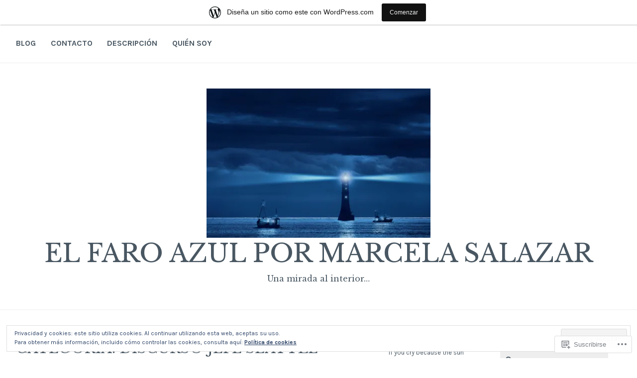

--- FILE ---
content_type: text/html; charset=UTF-8
request_url: https://elfaroazulblog.wordpress.com/category/discurso-jefe-seattle/
body_size: 27190
content:
<!DOCTYPE html>
<html lang="es">
<head>
<meta charset="UTF-8">
<meta name="viewport" content="width=device-width, initial-scale=1">
<link rel="profile" href="http://gmpg.org/xfn/11">
<link rel="pingback" href="https://elfaroazulblog.wordpress.com/xmlrpc.php">

<title>Discurso Jefe Seattle &#8211; EL FARO AZUL por Marcela Salazar</title>
<script type="text/javascript">
  WebFontConfig = {"google":{"families":["Libre+Baskerville:r:latin,latin-ext"]},"api_url":"https:\/\/fonts-api.wp.com\/css"};
  (function() {
    var wf = document.createElement('script');
    wf.src = '/wp-content/plugins/custom-fonts/js/webfont.js';
    wf.type = 'text/javascript';
    wf.async = 'true';
    var s = document.getElementsByTagName('script')[0];
    s.parentNode.insertBefore(wf, s);
	})();
</script><style id="jetpack-custom-fonts-css">.wf-active h1, .wf-active h2, .wf-active h3, .wf-active h4, .wf-active h5, .wf-active h6, .wf-active h1 a, .wf-active h2 a, .wf-active h3 a, .wf-active h4 a, .wf-active h5 a, .wf-active h6 a{font-family:"Libre Baskerville",serif;font-style:normal;font-weight:400}.wf-active h1, .wf-active h1 a{font-style:normal;font-weight:400}.wf-active h2, .wf-active h2 a{font-style:normal;font-weight:400}.wf-active h3, .wf-active h3 a{font-style:normal;font-weight:400}.wf-active h4, .wf-active h4 a{font-style:normal;font-weight:400}.wf-active h5, .wf-active h5 a{font-style:normal;font-weight:400}.wf-active h6, .wf-active h6 a{font-style:normal;font-weight:400}@media screen and (max-width: 650px){.wf-active h1, .wf-active h1 a{font-style:normal;font-weight:400}}@media screen and (max-width: 650px){.wf-active h2, .wf-active h2 a{font-style:normal;font-weight:400}}@media screen and (max-width: 650px){.wf-active h3, .wf-active h3 a{font-style:normal;font-weight:400}}@media screen and (max-width: 650px){.wf-active h4, .wf-active h4 a{font-style:normal;font-weight:400}}@media screen and (max-width: 650px){.wf-active h5, .wf-active h5 a{font-style:normal;font-weight:400}}.wf-active .site-description{font-family:"Libre Baskerville",serif;font-weight:400;font-style:normal}.wf-active .site-title, .wf-active .site-title a{font-family:"Libre Baskerville",serif;font-style:normal;font-weight:400}.wf-active .widget-title, .wf-active .widget-title a{font-family:"Libre Baskerville",serif;font-weight:400;font-style:normal}.wf-active .jetpack-display-remote-posts h4{font-style:normal;font-weight:400}.wf-active .entry-title, .wf-active .entry-title a{font-family:"Libre Baskerville",serif;font-style:normal;font-weight:400}@media screen and (max-width: 650px){.wf-active .entry-title, .wf-active .entry-title a{font-style:normal;font-weight:400}}.wf-active .page-title{font-family:"Libre Baskerville",serif;font-style:normal;font-weight:400}.wf-active .comments-title{font-family:"Libre Baskerville",serif;font-style:normal;font-weight:400}</style>
<meta name='robots' content='max-image-preview:large' />
<link rel='dns-prefetch' href='//s0.wp.com' />
<link rel='dns-prefetch' href='//fonts-api.wp.com' />
<link rel='dns-prefetch' href='//af.pubmine.com' />
<link rel="alternate" type="application/rss+xml" title="EL FARO AZUL por Marcela Salazar &raquo; Feed" href="https://elfaroazulblog.wordpress.com/feed/" />
<link rel="alternate" type="application/rss+xml" title="EL FARO AZUL por Marcela Salazar &raquo; Feed de los comentarios" href="https://elfaroazulblog.wordpress.com/comments/feed/" />
<link rel="alternate" type="application/rss+xml" title="EL FARO AZUL por Marcela Salazar &raquo; Categoría Discurso Jefe Seattle del feed" href="https://elfaroazulblog.wordpress.com/category/discurso-jefe-seattle/feed/" />
	<script type="text/javascript">
		/* <![CDATA[ */
		function addLoadEvent(func) {
			var oldonload = window.onload;
			if (typeof window.onload != 'function') {
				window.onload = func;
			} else {
				window.onload = function () {
					oldonload();
					func();
				}
			}
		}
		/* ]]> */
	</script>
	<link crossorigin='anonymous' rel='stylesheet' id='all-css-0-1' href='/_static/??/wp-content/mu-plugins/widgets/eu-cookie-law/templates/style.css,/wp-content/blog-plugins/marketing-bar/css/marketing-bar.css?m=1761640963j&cssminify=yes' type='text/css' media='all' />
<style id='wp-emoji-styles-inline-css'>

	img.wp-smiley, img.emoji {
		display: inline !important;
		border: none !important;
		box-shadow: none !important;
		height: 1em !important;
		width: 1em !important;
		margin: 0 0.07em !important;
		vertical-align: -0.1em !important;
		background: none !important;
		padding: 0 !important;
	}
/*# sourceURL=wp-emoji-styles-inline-css */
</style>
<link crossorigin='anonymous' rel='stylesheet' id='all-css-2-1' href='/wp-content/plugins/gutenberg-core/v22.2.0/build/styles/block-library/style.css?m=1764855221i&cssminify=yes' type='text/css' media='all' />
<style id='wp-block-library-inline-css'>
.has-text-align-justify {
	text-align:justify;
}
.has-text-align-justify{text-align:justify;}

/*# sourceURL=wp-block-library-inline-css */
</style><style id='global-styles-inline-css'>
:root{--wp--preset--aspect-ratio--square: 1;--wp--preset--aspect-ratio--4-3: 4/3;--wp--preset--aspect-ratio--3-4: 3/4;--wp--preset--aspect-ratio--3-2: 3/2;--wp--preset--aspect-ratio--2-3: 2/3;--wp--preset--aspect-ratio--16-9: 16/9;--wp--preset--aspect-ratio--9-16: 9/16;--wp--preset--color--black: #000000;--wp--preset--color--cyan-bluish-gray: #abb8c3;--wp--preset--color--white: #ffffff;--wp--preset--color--pale-pink: #f78da7;--wp--preset--color--vivid-red: #cf2e2e;--wp--preset--color--luminous-vivid-orange: #ff6900;--wp--preset--color--luminous-vivid-amber: #fcb900;--wp--preset--color--light-green-cyan: #7bdcb5;--wp--preset--color--vivid-green-cyan: #00d084;--wp--preset--color--pale-cyan-blue: #8ed1fc;--wp--preset--color--vivid-cyan-blue: #0693e3;--wp--preset--color--vivid-purple: #9b51e0;--wp--preset--gradient--vivid-cyan-blue-to-vivid-purple: linear-gradient(135deg,rgb(6,147,227) 0%,rgb(155,81,224) 100%);--wp--preset--gradient--light-green-cyan-to-vivid-green-cyan: linear-gradient(135deg,rgb(122,220,180) 0%,rgb(0,208,130) 100%);--wp--preset--gradient--luminous-vivid-amber-to-luminous-vivid-orange: linear-gradient(135deg,rgb(252,185,0) 0%,rgb(255,105,0) 100%);--wp--preset--gradient--luminous-vivid-orange-to-vivid-red: linear-gradient(135deg,rgb(255,105,0) 0%,rgb(207,46,46) 100%);--wp--preset--gradient--very-light-gray-to-cyan-bluish-gray: linear-gradient(135deg,rgb(238,238,238) 0%,rgb(169,184,195) 100%);--wp--preset--gradient--cool-to-warm-spectrum: linear-gradient(135deg,rgb(74,234,220) 0%,rgb(151,120,209) 20%,rgb(207,42,186) 40%,rgb(238,44,130) 60%,rgb(251,105,98) 80%,rgb(254,248,76) 100%);--wp--preset--gradient--blush-light-purple: linear-gradient(135deg,rgb(255,206,236) 0%,rgb(152,150,240) 100%);--wp--preset--gradient--blush-bordeaux: linear-gradient(135deg,rgb(254,205,165) 0%,rgb(254,45,45) 50%,rgb(107,0,62) 100%);--wp--preset--gradient--luminous-dusk: linear-gradient(135deg,rgb(255,203,112) 0%,rgb(199,81,192) 50%,rgb(65,88,208) 100%);--wp--preset--gradient--pale-ocean: linear-gradient(135deg,rgb(255,245,203) 0%,rgb(182,227,212) 50%,rgb(51,167,181) 100%);--wp--preset--gradient--electric-grass: linear-gradient(135deg,rgb(202,248,128) 0%,rgb(113,206,126) 100%);--wp--preset--gradient--midnight: linear-gradient(135deg,rgb(2,3,129) 0%,rgb(40,116,252) 100%);--wp--preset--font-size--small: 13px;--wp--preset--font-size--medium: 20px;--wp--preset--font-size--large: 36px;--wp--preset--font-size--x-large: 42px;--wp--preset--font-family--albert-sans: 'Albert Sans', sans-serif;--wp--preset--font-family--alegreya: Alegreya, serif;--wp--preset--font-family--arvo: Arvo, serif;--wp--preset--font-family--bodoni-moda: 'Bodoni Moda', serif;--wp--preset--font-family--bricolage-grotesque: 'Bricolage Grotesque', sans-serif;--wp--preset--font-family--cabin: Cabin, sans-serif;--wp--preset--font-family--chivo: Chivo, sans-serif;--wp--preset--font-family--commissioner: Commissioner, sans-serif;--wp--preset--font-family--cormorant: Cormorant, serif;--wp--preset--font-family--courier-prime: 'Courier Prime', monospace;--wp--preset--font-family--crimson-pro: 'Crimson Pro', serif;--wp--preset--font-family--dm-mono: 'DM Mono', monospace;--wp--preset--font-family--dm-sans: 'DM Sans', sans-serif;--wp--preset--font-family--dm-serif-display: 'DM Serif Display', serif;--wp--preset--font-family--domine: Domine, serif;--wp--preset--font-family--eb-garamond: 'EB Garamond', serif;--wp--preset--font-family--epilogue: Epilogue, sans-serif;--wp--preset--font-family--fahkwang: Fahkwang, sans-serif;--wp--preset--font-family--figtree: Figtree, sans-serif;--wp--preset--font-family--fira-sans: 'Fira Sans', sans-serif;--wp--preset--font-family--fjalla-one: 'Fjalla One', sans-serif;--wp--preset--font-family--fraunces: Fraunces, serif;--wp--preset--font-family--gabarito: Gabarito, system-ui;--wp--preset--font-family--ibm-plex-mono: 'IBM Plex Mono', monospace;--wp--preset--font-family--ibm-plex-sans: 'IBM Plex Sans', sans-serif;--wp--preset--font-family--ibarra-real-nova: 'Ibarra Real Nova', serif;--wp--preset--font-family--instrument-serif: 'Instrument Serif', serif;--wp--preset--font-family--inter: Inter, sans-serif;--wp--preset--font-family--josefin-sans: 'Josefin Sans', sans-serif;--wp--preset--font-family--jost: Jost, sans-serif;--wp--preset--font-family--libre-baskerville: 'Libre Baskerville', serif;--wp--preset--font-family--libre-franklin: 'Libre Franklin', sans-serif;--wp--preset--font-family--literata: Literata, serif;--wp--preset--font-family--lora: Lora, serif;--wp--preset--font-family--merriweather: Merriweather, serif;--wp--preset--font-family--montserrat: Montserrat, sans-serif;--wp--preset--font-family--newsreader: Newsreader, serif;--wp--preset--font-family--noto-sans-mono: 'Noto Sans Mono', sans-serif;--wp--preset--font-family--nunito: Nunito, sans-serif;--wp--preset--font-family--open-sans: 'Open Sans', sans-serif;--wp--preset--font-family--overpass: Overpass, sans-serif;--wp--preset--font-family--pt-serif: 'PT Serif', serif;--wp--preset--font-family--petrona: Petrona, serif;--wp--preset--font-family--piazzolla: Piazzolla, serif;--wp--preset--font-family--playfair-display: 'Playfair Display', serif;--wp--preset--font-family--plus-jakarta-sans: 'Plus Jakarta Sans', sans-serif;--wp--preset--font-family--poppins: Poppins, sans-serif;--wp--preset--font-family--raleway: Raleway, sans-serif;--wp--preset--font-family--roboto: Roboto, sans-serif;--wp--preset--font-family--roboto-slab: 'Roboto Slab', serif;--wp--preset--font-family--rubik: Rubik, sans-serif;--wp--preset--font-family--rufina: Rufina, serif;--wp--preset--font-family--sora: Sora, sans-serif;--wp--preset--font-family--source-sans-3: 'Source Sans 3', sans-serif;--wp--preset--font-family--source-serif-4: 'Source Serif 4', serif;--wp--preset--font-family--space-mono: 'Space Mono', monospace;--wp--preset--font-family--syne: Syne, sans-serif;--wp--preset--font-family--texturina: Texturina, serif;--wp--preset--font-family--urbanist: Urbanist, sans-serif;--wp--preset--font-family--work-sans: 'Work Sans', sans-serif;--wp--preset--spacing--20: 0.44rem;--wp--preset--spacing--30: 0.67rem;--wp--preset--spacing--40: 1rem;--wp--preset--spacing--50: 1.5rem;--wp--preset--spacing--60: 2.25rem;--wp--preset--spacing--70: 3.38rem;--wp--preset--spacing--80: 5.06rem;--wp--preset--shadow--natural: 6px 6px 9px rgba(0, 0, 0, 0.2);--wp--preset--shadow--deep: 12px 12px 50px rgba(0, 0, 0, 0.4);--wp--preset--shadow--sharp: 6px 6px 0px rgba(0, 0, 0, 0.2);--wp--preset--shadow--outlined: 6px 6px 0px -3px rgb(255, 255, 255), 6px 6px rgb(0, 0, 0);--wp--preset--shadow--crisp: 6px 6px 0px rgb(0, 0, 0);}:where(.is-layout-flex){gap: 0.5em;}:where(.is-layout-grid){gap: 0.5em;}body .is-layout-flex{display: flex;}.is-layout-flex{flex-wrap: wrap;align-items: center;}.is-layout-flex > :is(*, div){margin: 0;}body .is-layout-grid{display: grid;}.is-layout-grid > :is(*, div){margin: 0;}:where(.wp-block-columns.is-layout-flex){gap: 2em;}:where(.wp-block-columns.is-layout-grid){gap: 2em;}:where(.wp-block-post-template.is-layout-flex){gap: 1.25em;}:where(.wp-block-post-template.is-layout-grid){gap: 1.25em;}.has-black-color{color: var(--wp--preset--color--black) !important;}.has-cyan-bluish-gray-color{color: var(--wp--preset--color--cyan-bluish-gray) !important;}.has-white-color{color: var(--wp--preset--color--white) !important;}.has-pale-pink-color{color: var(--wp--preset--color--pale-pink) !important;}.has-vivid-red-color{color: var(--wp--preset--color--vivid-red) !important;}.has-luminous-vivid-orange-color{color: var(--wp--preset--color--luminous-vivid-orange) !important;}.has-luminous-vivid-amber-color{color: var(--wp--preset--color--luminous-vivid-amber) !important;}.has-light-green-cyan-color{color: var(--wp--preset--color--light-green-cyan) !important;}.has-vivid-green-cyan-color{color: var(--wp--preset--color--vivid-green-cyan) !important;}.has-pale-cyan-blue-color{color: var(--wp--preset--color--pale-cyan-blue) !important;}.has-vivid-cyan-blue-color{color: var(--wp--preset--color--vivid-cyan-blue) !important;}.has-vivid-purple-color{color: var(--wp--preset--color--vivid-purple) !important;}.has-black-background-color{background-color: var(--wp--preset--color--black) !important;}.has-cyan-bluish-gray-background-color{background-color: var(--wp--preset--color--cyan-bluish-gray) !important;}.has-white-background-color{background-color: var(--wp--preset--color--white) !important;}.has-pale-pink-background-color{background-color: var(--wp--preset--color--pale-pink) !important;}.has-vivid-red-background-color{background-color: var(--wp--preset--color--vivid-red) !important;}.has-luminous-vivid-orange-background-color{background-color: var(--wp--preset--color--luminous-vivid-orange) !important;}.has-luminous-vivid-amber-background-color{background-color: var(--wp--preset--color--luminous-vivid-amber) !important;}.has-light-green-cyan-background-color{background-color: var(--wp--preset--color--light-green-cyan) !important;}.has-vivid-green-cyan-background-color{background-color: var(--wp--preset--color--vivid-green-cyan) !important;}.has-pale-cyan-blue-background-color{background-color: var(--wp--preset--color--pale-cyan-blue) !important;}.has-vivid-cyan-blue-background-color{background-color: var(--wp--preset--color--vivid-cyan-blue) !important;}.has-vivid-purple-background-color{background-color: var(--wp--preset--color--vivid-purple) !important;}.has-black-border-color{border-color: var(--wp--preset--color--black) !important;}.has-cyan-bluish-gray-border-color{border-color: var(--wp--preset--color--cyan-bluish-gray) !important;}.has-white-border-color{border-color: var(--wp--preset--color--white) !important;}.has-pale-pink-border-color{border-color: var(--wp--preset--color--pale-pink) !important;}.has-vivid-red-border-color{border-color: var(--wp--preset--color--vivid-red) !important;}.has-luminous-vivid-orange-border-color{border-color: var(--wp--preset--color--luminous-vivid-orange) !important;}.has-luminous-vivid-amber-border-color{border-color: var(--wp--preset--color--luminous-vivid-amber) !important;}.has-light-green-cyan-border-color{border-color: var(--wp--preset--color--light-green-cyan) !important;}.has-vivid-green-cyan-border-color{border-color: var(--wp--preset--color--vivid-green-cyan) !important;}.has-pale-cyan-blue-border-color{border-color: var(--wp--preset--color--pale-cyan-blue) !important;}.has-vivid-cyan-blue-border-color{border-color: var(--wp--preset--color--vivid-cyan-blue) !important;}.has-vivid-purple-border-color{border-color: var(--wp--preset--color--vivid-purple) !important;}.has-vivid-cyan-blue-to-vivid-purple-gradient-background{background: var(--wp--preset--gradient--vivid-cyan-blue-to-vivid-purple) !important;}.has-light-green-cyan-to-vivid-green-cyan-gradient-background{background: var(--wp--preset--gradient--light-green-cyan-to-vivid-green-cyan) !important;}.has-luminous-vivid-amber-to-luminous-vivid-orange-gradient-background{background: var(--wp--preset--gradient--luminous-vivid-amber-to-luminous-vivid-orange) !important;}.has-luminous-vivid-orange-to-vivid-red-gradient-background{background: var(--wp--preset--gradient--luminous-vivid-orange-to-vivid-red) !important;}.has-very-light-gray-to-cyan-bluish-gray-gradient-background{background: var(--wp--preset--gradient--very-light-gray-to-cyan-bluish-gray) !important;}.has-cool-to-warm-spectrum-gradient-background{background: var(--wp--preset--gradient--cool-to-warm-spectrum) !important;}.has-blush-light-purple-gradient-background{background: var(--wp--preset--gradient--blush-light-purple) !important;}.has-blush-bordeaux-gradient-background{background: var(--wp--preset--gradient--blush-bordeaux) !important;}.has-luminous-dusk-gradient-background{background: var(--wp--preset--gradient--luminous-dusk) !important;}.has-pale-ocean-gradient-background{background: var(--wp--preset--gradient--pale-ocean) !important;}.has-electric-grass-gradient-background{background: var(--wp--preset--gradient--electric-grass) !important;}.has-midnight-gradient-background{background: var(--wp--preset--gradient--midnight) !important;}.has-small-font-size{font-size: var(--wp--preset--font-size--small) !important;}.has-medium-font-size{font-size: var(--wp--preset--font-size--medium) !important;}.has-large-font-size{font-size: var(--wp--preset--font-size--large) !important;}.has-x-large-font-size{font-size: var(--wp--preset--font-size--x-large) !important;}.has-albert-sans-font-family{font-family: var(--wp--preset--font-family--albert-sans) !important;}.has-alegreya-font-family{font-family: var(--wp--preset--font-family--alegreya) !important;}.has-arvo-font-family{font-family: var(--wp--preset--font-family--arvo) !important;}.has-bodoni-moda-font-family{font-family: var(--wp--preset--font-family--bodoni-moda) !important;}.has-bricolage-grotesque-font-family{font-family: var(--wp--preset--font-family--bricolage-grotesque) !important;}.has-cabin-font-family{font-family: var(--wp--preset--font-family--cabin) !important;}.has-chivo-font-family{font-family: var(--wp--preset--font-family--chivo) !important;}.has-commissioner-font-family{font-family: var(--wp--preset--font-family--commissioner) !important;}.has-cormorant-font-family{font-family: var(--wp--preset--font-family--cormorant) !important;}.has-courier-prime-font-family{font-family: var(--wp--preset--font-family--courier-prime) !important;}.has-crimson-pro-font-family{font-family: var(--wp--preset--font-family--crimson-pro) !important;}.has-dm-mono-font-family{font-family: var(--wp--preset--font-family--dm-mono) !important;}.has-dm-sans-font-family{font-family: var(--wp--preset--font-family--dm-sans) !important;}.has-dm-serif-display-font-family{font-family: var(--wp--preset--font-family--dm-serif-display) !important;}.has-domine-font-family{font-family: var(--wp--preset--font-family--domine) !important;}.has-eb-garamond-font-family{font-family: var(--wp--preset--font-family--eb-garamond) !important;}.has-epilogue-font-family{font-family: var(--wp--preset--font-family--epilogue) !important;}.has-fahkwang-font-family{font-family: var(--wp--preset--font-family--fahkwang) !important;}.has-figtree-font-family{font-family: var(--wp--preset--font-family--figtree) !important;}.has-fira-sans-font-family{font-family: var(--wp--preset--font-family--fira-sans) !important;}.has-fjalla-one-font-family{font-family: var(--wp--preset--font-family--fjalla-one) !important;}.has-fraunces-font-family{font-family: var(--wp--preset--font-family--fraunces) !important;}.has-gabarito-font-family{font-family: var(--wp--preset--font-family--gabarito) !important;}.has-ibm-plex-mono-font-family{font-family: var(--wp--preset--font-family--ibm-plex-mono) !important;}.has-ibm-plex-sans-font-family{font-family: var(--wp--preset--font-family--ibm-plex-sans) !important;}.has-ibarra-real-nova-font-family{font-family: var(--wp--preset--font-family--ibarra-real-nova) !important;}.has-instrument-serif-font-family{font-family: var(--wp--preset--font-family--instrument-serif) !important;}.has-inter-font-family{font-family: var(--wp--preset--font-family--inter) !important;}.has-josefin-sans-font-family{font-family: var(--wp--preset--font-family--josefin-sans) !important;}.has-jost-font-family{font-family: var(--wp--preset--font-family--jost) !important;}.has-libre-baskerville-font-family{font-family: var(--wp--preset--font-family--libre-baskerville) !important;}.has-libre-franklin-font-family{font-family: var(--wp--preset--font-family--libre-franklin) !important;}.has-literata-font-family{font-family: var(--wp--preset--font-family--literata) !important;}.has-lora-font-family{font-family: var(--wp--preset--font-family--lora) !important;}.has-merriweather-font-family{font-family: var(--wp--preset--font-family--merriweather) !important;}.has-montserrat-font-family{font-family: var(--wp--preset--font-family--montserrat) !important;}.has-newsreader-font-family{font-family: var(--wp--preset--font-family--newsreader) !important;}.has-noto-sans-mono-font-family{font-family: var(--wp--preset--font-family--noto-sans-mono) !important;}.has-nunito-font-family{font-family: var(--wp--preset--font-family--nunito) !important;}.has-open-sans-font-family{font-family: var(--wp--preset--font-family--open-sans) !important;}.has-overpass-font-family{font-family: var(--wp--preset--font-family--overpass) !important;}.has-pt-serif-font-family{font-family: var(--wp--preset--font-family--pt-serif) !important;}.has-petrona-font-family{font-family: var(--wp--preset--font-family--petrona) !important;}.has-piazzolla-font-family{font-family: var(--wp--preset--font-family--piazzolla) !important;}.has-playfair-display-font-family{font-family: var(--wp--preset--font-family--playfair-display) !important;}.has-plus-jakarta-sans-font-family{font-family: var(--wp--preset--font-family--plus-jakarta-sans) !important;}.has-poppins-font-family{font-family: var(--wp--preset--font-family--poppins) !important;}.has-raleway-font-family{font-family: var(--wp--preset--font-family--raleway) !important;}.has-roboto-font-family{font-family: var(--wp--preset--font-family--roboto) !important;}.has-roboto-slab-font-family{font-family: var(--wp--preset--font-family--roboto-slab) !important;}.has-rubik-font-family{font-family: var(--wp--preset--font-family--rubik) !important;}.has-rufina-font-family{font-family: var(--wp--preset--font-family--rufina) !important;}.has-sora-font-family{font-family: var(--wp--preset--font-family--sora) !important;}.has-source-sans-3-font-family{font-family: var(--wp--preset--font-family--source-sans-3) !important;}.has-source-serif-4-font-family{font-family: var(--wp--preset--font-family--source-serif-4) !important;}.has-space-mono-font-family{font-family: var(--wp--preset--font-family--space-mono) !important;}.has-syne-font-family{font-family: var(--wp--preset--font-family--syne) !important;}.has-texturina-font-family{font-family: var(--wp--preset--font-family--texturina) !important;}.has-urbanist-font-family{font-family: var(--wp--preset--font-family--urbanist) !important;}.has-work-sans-font-family{font-family: var(--wp--preset--font-family--work-sans) !important;}
/*# sourceURL=global-styles-inline-css */
</style>

<style id='classic-theme-styles-inline-css'>
/*! This file is auto-generated */
.wp-block-button__link{color:#fff;background-color:#32373c;border-radius:9999px;box-shadow:none;text-decoration:none;padding:calc(.667em + 2px) calc(1.333em + 2px);font-size:1.125em}.wp-block-file__button{background:#32373c;color:#fff;text-decoration:none}
/*# sourceURL=/wp-includes/css/classic-themes.min.css */
</style>
<link crossorigin='anonymous' rel='stylesheet' id='all-css-4-1' href='/_static/??-eJx9j10KwjAQhC/kZkktVR/EszTpUqP5o7uxensjYhWEvizLMN8Mg3MGm6JQFMy+jC4y2mR8slfGRum90sAuZE8w0U21ODiWxQEsD0/KMm/wJygU+GZNVPWQe3k5Ag2uJ0+h2taw2Q0jScX584PQfR3JtQaMyRMxQ73BlQByrl38x71lzMWgpakvMeEy5RSOetfq7rDdNt3lCbPYaqM=&cssminify=yes' type='text/css' media='all' />
<link rel='stylesheet' id='cerauno-fonts-css' href='https://fonts-api.wp.com/css?family=Karla%3A400%2C400italic%2C700%2C700italic%7CMontserrat%3A400%2C700&#038;subset=latin%2Clatin-ext' media='all' />
<link crossorigin='anonymous' rel='stylesheet' id='all-css-6-1' href='/_static/??/wp-content/themes/pub/cerauno/fonts/font-awesome.css,/wp-content/themes/pub/cerauno/inc/style-wpcom.css?m=1459442880j&cssminify=yes' type='text/css' media='all' />
<style id='jetpack_facebook_likebox-inline-css'>
.widget_facebook_likebox {
	overflow: hidden;
}

/*# sourceURL=/wp-content/mu-plugins/jetpack-plugin/moon/modules/widgets/facebook-likebox/style.css */
</style>
<link crossorigin='anonymous' rel='stylesheet' id='all-css-8-1' href='/_static/??-eJzTLy/QTc7PK0nNK9HPLdUtyClNz8wr1i9KTcrJTwcy0/WTi5G5ekCujj52Temp+bo5+cmJJZn5eSgc3bScxMwikFb7XFtDE1NLExMLc0OTLACohS2q&cssminify=yes' type='text/css' media='all' />
<link crossorigin='anonymous' rel='stylesheet' id='print-css-9-1' href='/wp-content/mu-plugins/global-print/global-print.css?m=1465851035i&cssminify=yes' type='text/css' media='print' />
<style id='jetpack-global-styles-frontend-style-inline-css'>
:root { --font-headings: unset; --font-base: unset; --font-headings-default: -apple-system,BlinkMacSystemFont,"Segoe UI",Roboto,Oxygen-Sans,Ubuntu,Cantarell,"Helvetica Neue",sans-serif; --font-base-default: -apple-system,BlinkMacSystemFont,"Segoe UI",Roboto,Oxygen-Sans,Ubuntu,Cantarell,"Helvetica Neue",sans-serif;}
/*# sourceURL=jetpack-global-styles-frontend-style-inline-css */
</style>
<link crossorigin='anonymous' rel='stylesheet' id='all-css-12-1' href='/wp-content/themes/h4/global.css?m=1420737423i&cssminify=yes' type='text/css' media='all' />
<script type="text/javascript" id="wpcom-actionbar-placeholder-js-extra">
/* <![CDATA[ */
var actionbardata = {"siteID":"101915162","postID":"0","siteURL":"https://elfaroazulblog.wordpress.com","xhrURL":"https://elfaroazulblog.wordpress.com/wp-admin/admin-ajax.php","nonce":"f23bfaeb8e","isLoggedIn":"","statusMessage":"","subsEmailDefault":"instantly","proxyScriptUrl":"https://s0.wp.com/wp-content/js/wpcom-proxy-request.js?m=1513050504i&amp;ver=20211021","i18n":{"followedText":"Las nuevas entradas de este sitio aparecer\u00e1n ahora en tu \u003Ca href=\"https://wordpress.com/reader\"\u003ELector\u003C/a\u003E","foldBar":"Contraer esta barra","unfoldBar":"Expandir esta barra","shortLinkCopied":"El enlace corto se ha copiado al portapapeles."}};
//# sourceURL=wpcom-actionbar-placeholder-js-extra
/* ]]> */
</script>
<script type="text/javascript" id="jetpack-mu-wpcom-settings-js-before">
/* <![CDATA[ */
var JETPACK_MU_WPCOM_SETTINGS = {"assetsUrl":"https://s0.wp.com/wp-content/mu-plugins/jetpack-mu-wpcom-plugin/moon/jetpack_vendor/automattic/jetpack-mu-wpcom/src/build/"};
//# sourceURL=jetpack-mu-wpcom-settings-js-before
/* ]]> */
</script>
<script crossorigin='anonymous' type='text/javascript'  src='/_static/??/wp-content/js/rlt-proxy.js,/wp-content/blog-plugins/wordads-classes/js/cmp/v2/cmp-non-gdpr.js?m=1720530689j'></script>
<script type="text/javascript" id="rlt-proxy-js-after">
/* <![CDATA[ */
	rltInitialize( {"token":null,"iframeOrigins":["https:\/\/widgets.wp.com"]} );
//# sourceURL=rlt-proxy-js-after
/* ]]> */
</script>
<link rel="EditURI" type="application/rsd+xml" title="RSD" href="https://elfaroazulblog.wordpress.com/xmlrpc.php?rsd" />
<meta name="generator" content="WordPress.com" />

<!-- Jetpack Open Graph Tags -->
<meta property="og:type" content="website" />
<meta property="og:title" content="Discurso Jefe Seattle &#8211; EL FARO AZUL por Marcela Salazar" />
<meta property="og:url" content="https://elfaroazulblog.wordpress.com/category/discurso-jefe-seattle/" />
<meta property="og:site_name" content="EL FARO AZUL por Marcela Salazar" />
<meta property="og:image" content="https://elfaroazulblog.wordpress.com/wp-content/uploads/2017/06/cropped-faro-azul-oferta-curos.jpg?w=200" />
<meta property="og:image:width" content="200" />
<meta property="og:image:height" content="200" />
<meta property="og:image:alt" content="" />
<meta property="og:locale" content="es_ES" />
<meta property="fb:app_id" content="249643311490" />
<meta name="twitter:creator" content="@MSalazar68" />

<!-- End Jetpack Open Graph Tags -->
<link rel='openid.server' href='https://elfaroazulblog.wordpress.com/?openidserver=1' />
<link rel='openid.delegate' href='https://elfaroazulblog.wordpress.com/' />
<link rel="search" type="application/opensearchdescription+xml" href="https://elfaroazulblog.wordpress.com/osd.xml" title="EL FARO AZUL por Marcela Salazar" />
<link rel="search" type="application/opensearchdescription+xml" href="https://s1.wp.com/opensearch.xml" title="WordPress.com" />
		<style type="text/css">
			.recentcomments a {
				display: inline !important;
				padding: 0 !important;
				margin: 0 !important;
			}

			table.recentcommentsavatartop img.avatar, table.recentcommentsavatarend img.avatar {
				border: 0px;
				margin: 0;
			}

			table.recentcommentsavatartop a, table.recentcommentsavatarend a {
				border: 0px !important;
				background-color: transparent !important;
			}

			td.recentcommentsavatarend, td.recentcommentsavatartop {
				padding: 0px 0px 1px 0px;
				margin: 0px;
			}

			td.recentcommentstextend {
				border: none !important;
				padding: 0px 0px 2px 10px;
			}

			.rtl td.recentcommentstextend {
				padding: 0px 10px 2px 0px;
			}

			td.recentcommentstexttop {
				border: none;
				padding: 0px 0px 0px 10px;
			}

			.rtl td.recentcommentstexttop {
				padding: 0px 10px 0px 0px;
			}
		</style>
		<meta name="description" content="Entradas sobre Discurso Jefe Seattle escritas por Marcela Salazar" />
<script type="text/javascript">
/* <![CDATA[ */
var wa_client = {}; wa_client.cmd = []; wa_client.config = { 'blog_id': 101915162, 'blog_language': 'es', 'is_wordads': false, 'hosting_type': 0, 'afp_account_id': null, 'afp_host_id': 5038568878849053, 'theme': 'pub/cerauno', '_': { 'title': 'Anuncio publicitario', 'privacy_settings': 'Ajustes de privacidad' }, 'formats': [ 'belowpost', 'bottom_sticky', 'sidebar_sticky_right', 'sidebar', 'gutenberg_rectangle', 'gutenberg_leaderboard', 'gutenberg_mobile_leaderboard', 'gutenberg_skyscraper' ] };
/* ]]> */
</script>
		<script type="text/javascript">

			window.doNotSellCallback = function() {

				var linkElements = [
					'a[href="https://wordpress.com/?ref=footer_blog"]',
					'a[href="https://wordpress.com/?ref=footer_website"]',
					'a[href="https://wordpress.com/?ref=vertical_footer"]',
					'a[href^="https://wordpress.com/?ref=footer_segment_"]',
				].join(',');

				var dnsLink = document.createElement( 'a' );
				dnsLink.href = 'https://wordpress.com/es/advertising-program-optout/';
				dnsLink.classList.add( 'do-not-sell-link' );
				dnsLink.rel = 'nofollow';
				dnsLink.style.marginLeft = '0.5em';
				dnsLink.textContent = 'No vendas ni compartas mi información personal';

				var creditLinks = document.querySelectorAll( linkElements );

				if ( 0 === creditLinks.length ) {
					return false;
				}

				Array.prototype.forEach.call( creditLinks, function( el ) {
					el.insertAdjacentElement( 'afterend', dnsLink );
				});

				return true;
			};

		</script>
		<link rel="icon" href="https://elfaroazulblog.wordpress.com/wp-content/uploads/2017/06/cropped-faro-azul-oferta-curos.jpg?w=32" sizes="32x32" />
<link rel="icon" href="https://elfaroazulblog.wordpress.com/wp-content/uploads/2017/06/cropped-faro-azul-oferta-curos.jpg?w=192" sizes="192x192" />
<link rel="apple-touch-icon" href="https://elfaroazulblog.wordpress.com/wp-content/uploads/2017/06/cropped-faro-azul-oferta-curos.jpg?w=180" />
<meta name="msapplication-TileImage" content="https://elfaroazulblog.wordpress.com/wp-content/uploads/2017/06/cropped-faro-azul-oferta-curos.jpg?w=270" />
<script type="text/javascript">
	window.google_analytics_uacct = "UA-52447-2";
</script>

<script type="text/javascript">
	var _gaq = _gaq || [];
	_gaq.push(['_setAccount', 'UA-52447-2']);
	_gaq.push(['_gat._anonymizeIp']);
	_gaq.push(['_setDomainName', 'wordpress.com']);
	_gaq.push(['_initData']);
	_gaq.push(['_trackPageview']);

	(function() {
		var ga = document.createElement('script'); ga.type = 'text/javascript'; ga.async = true;
		ga.src = ('https:' == document.location.protocol ? 'https://ssl' : 'http://www') + '.google-analytics.com/ga.js';
		(document.getElementsByTagName('head')[0] || document.getElementsByTagName('body')[0]).appendChild(ga);
	})();
</script>
<link crossorigin='anonymous' rel='stylesheet' id='all-css-0-3' href='/_static/??-eJydkNsKwjAMhl/IGqbo8EJ8FOnSMDLTA03L2NurTAVBRHeXL/x8OcCYDMZQKBTw1SSpPQeFgUqyeHkw+BgDnDkgdBLxoqAjJ8prVF3B7wYfXRVSQJtjVZJX6NlYKiws5ExvRShP3+jfAfPNlcWB1k4xcyocb+E3WnsOi8w9BcqMd+HHcuk/RnY9lduWEdmK8eTYmlmuZRK6e0/+2LS77aHdb5vNcAXR/cW6&cssminify=yes' type='text/css' media='all' />
</head>

<body class="archive category category-discurso-jefe-seattle category-414877281 wp-custom-logo wp-theme-pubcerauno customizer-styles-applied jetpack-reblog-enabled has-site-logo has-marketing-bar has-marketing-bar-theme-cerauno">
<div id="page" class="hfeed site">
	<a class="skip-link screen-reader-text" href="#content">Ir al contenido</a>

	<header id="masthead" class="site-header" role="banner">
		<nav id="site-navigation" class="main-navigation clear" role="navigation">
			<button class="menu-toggle" aria-controls="primary-menu" aria-expanded="false">Menú</button>
			<div id="primary-menu" class="menu"><ul>
<li class="page_item page-item-661"><a href="https://elfaroazulblog.wordpress.com/blog/">Blog</a></li>
<li class="page_item page-item-666"><a href="https://elfaroazulblog.wordpress.com/contacto/">Contacto</a></li>
<li class="page_item page-item-1"><a href="https://elfaroazulblog.wordpress.com/acerca-de/">DESCRIPCIÓN</a></li>
<li class="page_item page-item-644"><a href="https://elfaroazulblog.wordpress.com/acerca-de-2/">QUIÉN SOY</a></li>
</ul></div>

					</nav><!-- #site-navigation -->

		<div class="site-branding">
							<a href="https://elfaroazulblog.wordpress.com/" class="site-logo-link" rel="home" itemprop="url"><img width="450" height="300" src="https://elfaroazulblog.wordpress.com/wp-content/uploads/2015/10/faro-azul-oferta-curos.jpg?w=450" class="site-logo attachment-cerauno-site-logo" alt="" data-size="cerauno-site-logo" itemprop="logo" decoding="async" srcset="https://elfaroazulblog.wordpress.com/wp-content/uploads/2015/10/faro-azul-oferta-curos.jpg?w=450 450w, https://elfaroazulblog.wordpress.com/wp-content/uploads/2015/10/faro-azul-oferta-curos.jpg?w=150 150w, https://elfaroazulblog.wordpress.com/wp-content/uploads/2015/10/faro-azul-oferta-curos.jpg?w=300 300w, https://elfaroazulblog.wordpress.com/wp-content/uploads/2015/10/faro-azul-oferta-curos.jpg 507w" sizes="(max-width: 450px) 100vw, 450px" data-attachment-id="4" data-permalink="https://elfaroazulblog.wordpress.com/faro-azul-oferta-curos/" data-orig-file="https://elfaroazulblog.wordpress.com/wp-content/uploads/2015/10/faro-azul-oferta-curos.jpg" data-orig-size="507,338" data-comments-opened="1" data-image-meta="{&quot;aperture&quot;:&quot;0&quot;,&quot;credit&quot;:&quot;Getty Images/Vetta&quot;,&quot;camera&quot;:&quot;&quot;,&quot;caption&quot;:&quot;lighthouse and ships in the night&quot;,&quot;created_timestamp&quot;:&quot;0&quot;,&quot;copyright&quot;:&quot;&quot;,&quot;focal_length&quot;:&quot;0&quot;,&quot;iso&quot;:&quot;0&quot;,&quot;shutter_speed&quot;:&quot;0&quot;,&quot;title&quot;:&quot;181073404&quot;,&quot;orientation&quot;:&quot;0&quot;}" data-image-title="faro azul oferta curos" data-image-description="" data-image-caption="&lt;p&gt;lighthouse and ships in the night&lt;/p&gt;
" data-medium-file="https://elfaroazulblog.wordpress.com/wp-content/uploads/2015/10/faro-azul-oferta-curos.jpg?w=300" data-large-file="https://elfaroazulblog.wordpress.com/wp-content/uploads/2015/10/faro-azul-oferta-curos.jpg?w=507" /></a>						<h1 class="site-title"><a href="https://elfaroazulblog.wordpress.com/" rel="home">EL FARO AZUL por Marcela Salazar</a></h1>
			<h2 class="site-description">Una mirada al interior&#8230;</h2>
		</div><!-- .site-branding -->
	</header><!-- #masthead -->

	<div id="content" class="site-content">

	
	<div id="primary" class="content-area">
		<main id="main" class="site-main" role="main">

		
			<header class="page-header">
				<h1 class="page-title">Categoría: <span>Discurso Jefe Seattle</span></h1>			</header><!-- .page-header -->

						
				
<article id="post-79" class="post-79 post type-post status-publish format-standard hentry category-conciencia-planetaria category-discurso-jefe-seattle category-sabiduria-ancestral tag-conciencia tag-discurso-jefe-seattle tag-planeta-tierra tag-sabiduria-ancestral-2">
	<header class="entry-header">
		<h1 class="entry-title"><a href="https://elfaroazulblog.wordpress.com/2015/11/02/discurso-del-jefe-seattle/" rel="bookmark">DISCURSO DEL JEFE&nbsp;SEATTLE</a></h1>
			</header><!-- .entry-header -->

	<div class="entry-summary">
		<p>Discurso del jefe indio Seattle dirigido al hombre blanco (1855) ESTADOS UNIDOS, 1855 El gran Jefe de Washington nos envía un mensaje para hacernos saber que desea comprar nuestra tierra. También nos manda palabras de hermandad y de buena voluntad. Agradecemos el detalle, pues sabemos que no necesita de nuestra amistad. Pero vamos a considerar&hellip; <a class="more-link" href="https://elfaroazulblog.wordpress.com/2015/11/02/discurso-del-jefe-seattle/">Leer más <span class="screen-reader-text">DISCURSO DEL JEFE&nbsp;SEATTLE</span></a></p>
	</div><!-- .entry-excerpt -->

			<div class="entry-meta">
			<span class="posted-on"><a href="https://elfaroazulblog.wordpress.com/2015/11/02/discurso-del-jefe-seattle/" rel="bookmark"><time class="entry-date published updated" datetime="2015-11-02T09:34:46-05:00">2 noviembre, 2015</time></a></span><span class="byline"> <span class="author vcard"><a class="url fn n" href="https://elfaroazulblog.wordpress.com/author/msalazargonzalez/">Marcela Salazar</a></span></span><span class="comments-link"><a href="https://elfaroazulblog.wordpress.com/2015/11/02/discurso-del-jefe-seattle/#respond">Deja un comentario</a></span>		</div><!-- .entry-meta -->
	
</article><!-- #post-## -->

			
			
		
		</main><!-- #main -->
	</div><!-- #primary -->


<div id="secondary" class="widget-area sidebar-left" role="complementary">
	<aside id="text-3" class="widget widget_text">			<div class="textwidget">"If you cry because the sun has gone out of your life, your tears will prevent you from seeing the stars"


RABINDRANATH TAGORE</div>
		</aside><aside id="text-9" class="widget widget_text"><h1 class="widget-title">Marcela Salazar Gonzalez</h1>			<div class="textwidget"><p>Terapeuta Integrativa</p>
</div>
		</aside><aside id="widget_contact_info-5" class="widget widget_contact_info"><h1 class="widget-title">Contacto</h1><div itemscope itemtype="http://schema.org/LocalBusiness"><div class="confit-address" itemscope itemtype="http://schema.org/PostalAddress" itemprop="address"><a href="https://maps.google.com/maps?z=16&#038;q=msalazar.elfaro%40gmail.com" target="_blank" rel="noopener noreferrer">msalazar.elfaro@gmail.com</a></div><div class="confit-hours" itemprop="openingHours">Madrid ( España)</div></div></aside><aside id="media_gallery-3" class="widget widget_media_gallery"><h1 class="widget-title">Relax Images</h1><div class="tiled-gallery type-rectangular tiled-gallery-unresized" data-original-width="900" data-carousel-extra='{&quot;blog_id&quot;:101915162,&quot;permalink&quot;:&quot;https:\/\/elfaroazulblog.wordpress.com\/2015\/11\/02\/discurso-del-jefe-seattle\/&quot;,&quot;likes_blog_id&quot;:101915162}' itemscope itemtype="http://schema.org/ImageGallery" > <div class="gallery-row" style="width: 900px; height: 514px;" data-original-width="900" data-original-height="514" > <div class="gallery-group images-1" style="width: 514px; height: 514px;" data-original-width="514" data-original-height="514" > <div class="tiled-gallery-item tiled-gallery-item-large" itemprop="associatedMedia" itemscope itemtype="http://schema.org/ImageObject"> <a href="https://elfaroazulblog.wordpress.com/1012956_827513707313598_5898711160503097540_n/" border="0" itemprop="url"> <meta itemprop="width" content="510"> <meta itemprop="height" content="510"> <img class="" data-attachment-id="63" data-orig-file="https://elfaroazulblog.wordpress.com/wp-content/uploads/2015/10/1012956_827513707313598_5898711160503097540_n.jpg" data-orig-size="720,720" data-comments-opened="1" data-image-meta="{&quot;aperture&quot;:&quot;0&quot;,&quot;credit&quot;:&quot;&quot;,&quot;camera&quot;:&quot;&quot;,&quot;caption&quot;:&quot;&quot;,&quot;created_timestamp&quot;:&quot;0&quot;,&quot;copyright&quot;:&quot;&quot;,&quot;focal_length&quot;:&quot;0&quot;,&quot;iso&quot;:&quot;0&quot;,&quot;shutter_speed&quot;:&quot;0&quot;,&quot;title&quot;:&quot;&quot;,&quot;orientation&quot;:&quot;0&quot;}" data-image-title="1012956_827513707313598_5898711160503097540_n" data-image-description="" data-medium-file="https://elfaroazulblog.wordpress.com/wp-content/uploads/2015/10/1012956_827513707313598_5898711160503097540_n.jpg?w=300" data-large-file="https://elfaroazulblog.wordpress.com/wp-content/uploads/2015/10/1012956_827513707313598_5898711160503097540_n.jpg?w=720" src="https://i0.wp.com/elfaroazulblog.wordpress.com/wp-content/uploads/2015/10/1012956_827513707313598_5898711160503097540_n.jpg?w=510&#038;h=510&#038;crop=1&#038;ssl=1" srcset="https://i0.wp.com/elfaroazulblog.wordpress.com/wp-content/uploads/2015/10/1012956_827513707313598_5898711160503097540_n.jpg?w=510&amp;h=510&amp;crop=1&amp;ssl=1 510w, https://i0.wp.com/elfaroazulblog.wordpress.com/wp-content/uploads/2015/10/1012956_827513707313598_5898711160503097540_n.jpg?w=150&amp;h=150&amp;crop=1&amp;ssl=1 150w, https://i0.wp.com/elfaroazulblog.wordpress.com/wp-content/uploads/2015/10/1012956_827513707313598_5898711160503097540_n.jpg?w=300&amp;h=300&amp;crop=1&amp;ssl=1 300w, https://i0.wp.com/elfaroazulblog.wordpress.com/wp-content/uploads/2015/10/1012956_827513707313598_5898711160503097540_n.jpg 720w" width="510" height="510" loading="lazy" data-original-width="510" data-original-height="510" itemprop="http://schema.org/image" title="1012956_827513707313598_5898711160503097540_n" alt="1012956_827513707313598_5898711160503097540_n" style="width: 510px; height: 510px;" /> </a> </div> </div> <!-- close group --> <div class="gallery-group images-1" style="width: 386px; height: 514px;" data-original-width="386" data-original-height="514" > <div class="tiled-gallery-item tiled-gallery-item-large" itemprop="associatedMedia" itemscope itemtype="http://schema.org/ImageObject"> <a href="https://elfaroazulblog.wordpress.com/amanecer-en-azules/" border="0" itemprop="url"> <meta itemprop="width" content="382"> <meta itemprop="height" content="510"> <img class="" data-attachment-id="42" data-orig-file="https://elfaroazulblog.wordpress.com/wp-content/uploads/2015/10/amanecer-en-azules.jpg" data-orig-size="3672,4896" data-comments-opened="1" data-image-meta="{&quot;aperture&quot;:&quot;3.5&quot;,&quot;credit&quot;:&quot;&quot;,&quot;camera&quot;:&quot;DSC-HX200V&quot;,&quot;caption&quot;:&quot;&quot;,&quot;created_timestamp&quot;:&quot;1415241143&quot;,&quot;copyright&quot;:&quot;&quot;,&quot;focal_length&quot;:&quot;7.83&quot;,&quot;iso&quot;:&quot;100&quot;,&quot;shutter_speed&quot;:&quot;0.00125&quot;,&quot;title&quot;:&quot;&quot;,&quot;orientation&quot;:&quot;1&quot;}" data-image-title="amanecer en azules" data-image-description="" data-medium-file="https://elfaroazulblog.wordpress.com/wp-content/uploads/2015/10/amanecer-en-azules.jpg?w=225" data-large-file="https://elfaroazulblog.wordpress.com/wp-content/uploads/2015/10/amanecer-en-azules.jpg?w=768" src="https://i0.wp.com/elfaroazulblog.wordpress.com/wp-content/uploads/2015/10/amanecer-en-azules.jpg?w=382&#038;h=510&#038;ssl=1" srcset="https://i0.wp.com/elfaroazulblog.wordpress.com/wp-content/uploads/2015/10/amanecer-en-azules.jpg?w=382&amp;h=509&amp;ssl=1 382w, https://i0.wp.com/elfaroazulblog.wordpress.com/wp-content/uploads/2015/10/amanecer-en-azules.jpg?w=764&amp;h=1019&amp;ssl=1 764w, https://i0.wp.com/elfaroazulblog.wordpress.com/wp-content/uploads/2015/10/amanecer-en-azules.jpg?w=113&amp;h=150&amp;ssl=1 113w, https://i0.wp.com/elfaroazulblog.wordpress.com/wp-content/uploads/2015/10/amanecer-en-azules.jpg?w=225&amp;h=300&amp;ssl=1 225w" width="382" height="510" loading="lazy" data-original-width="382" data-original-height="510" itemprop="http://schema.org/image" title="amanecer en azules" alt="Blue" style="width: 382px; height: 510px;" /> </a> <div class="tiled-gallery-caption" itemprop="caption description"> Blue </div> </div> </div> <!-- close group --> </div> <!-- close row --> <div class="gallery-row" style="width: 900px; height: 390px;" data-original-width="900" data-original-height="390" > <div class="gallery-group images-1" style="width: 585px; height: 390px;" data-original-width="585" data-original-height="390" > <div class="tiled-gallery-item tiled-gallery-item-large" itemprop="associatedMedia" itemscope itemtype="http://schema.org/ImageObject"> <a href="https://elfaroazulblog.wordpress.com/dsc_0975/" border="0" itemprop="url"> <meta itemprop="width" content="581"> <meta itemprop="height" content="386"> <img class="" data-attachment-id="68" data-orig-file="https://elfaroazulblog.wordpress.com/wp-content/uploads/2015/10/dsc_0975.jpg" data-orig-size="6016,4000" data-comments-opened="1" data-image-meta="{&quot;aperture&quot;:&quot;10&quot;,&quot;credit&quot;:&quot;&quot;,&quot;camera&quot;:&quot;NIKON D3200&quot;,&quot;caption&quot;:&quot;&quot;,&quot;created_timestamp&quot;:&quot;1438455701&quot;,&quot;copyright&quot;:&quot;&quot;,&quot;focal_length&quot;:&quot;116&quot;,&quot;iso&quot;:&quot;1600&quot;,&quot;shutter_speed&quot;:&quot;0.000625&quot;,&quot;title&quot;:&quot;&quot;,&quot;orientation&quot;:&quot;1&quot;}" data-image-title="DSC_0975" data-image-description="" data-medium-file="https://elfaroazulblog.wordpress.com/wp-content/uploads/2015/10/dsc_0975.jpg?w=300" data-large-file="https://elfaroazulblog.wordpress.com/wp-content/uploads/2015/10/dsc_0975.jpg?w=900" src="https://i0.wp.com/elfaroazulblog.wordpress.com/wp-content/uploads/2015/10/dsc_0975.jpg?w=581&#038;h=386&#038;ssl=1" srcset="https://i0.wp.com/elfaroazulblog.wordpress.com/wp-content/uploads/2015/10/dsc_0975.jpg?w=581&amp;h=386&amp;ssl=1 581w, https://i0.wp.com/elfaroazulblog.wordpress.com/wp-content/uploads/2015/10/dsc_0975.jpg?w=1162&amp;h=773&amp;ssl=1 1162w, https://i0.wp.com/elfaroazulblog.wordpress.com/wp-content/uploads/2015/10/dsc_0975.jpg?w=150&amp;h=100&amp;ssl=1 150w, https://i0.wp.com/elfaroazulblog.wordpress.com/wp-content/uploads/2015/10/dsc_0975.jpg?w=300&amp;h=199&amp;ssl=1 300w, https://i0.wp.com/elfaroazulblog.wordpress.com/wp-content/uploads/2015/10/dsc_0975.jpg?w=768&amp;h=511&amp;ssl=1 768w, https://i0.wp.com/elfaroazulblog.wordpress.com/wp-content/uploads/2015/10/dsc_0975.jpg?w=1024&amp;h=681&amp;ssl=1 1024w" width="581" height="386" loading="lazy" data-original-width="581" data-original-height="386" itemprop="http://schema.org/image" title="DSC_0975" alt="DSC_0975" style="width: 581px; height: 386px;" /> </a> </div> </div> <!-- close group --> <div class="gallery-group images-2" style="width: 315px; height: 390px;" data-original-width="315" data-original-height="390" > <div class="tiled-gallery-item tiled-gallery-item-large" itemprop="associatedMedia" itemscope itemtype="http://schema.org/ImageObject"> <a href="https://elfaroazulblog.wordpress.com/tulipan-interior-2/" border="0" itemprop="url"> <meta itemprop="width" content="311"> <meta itemprop="height" content="175"> <img class="" data-attachment-id="72" data-orig-file="https://elfaroazulblog.wordpress.com/wp-content/uploads/2015/10/tulipan-interior-2.jpg" data-orig-size="960,540" data-comments-opened="1" data-image-meta="{&quot;aperture&quot;:&quot;0&quot;,&quot;credit&quot;:&quot;&quot;,&quot;camera&quot;:&quot;&quot;,&quot;caption&quot;:&quot;&quot;,&quot;created_timestamp&quot;:&quot;0&quot;,&quot;copyright&quot;:&quot;&quot;,&quot;focal_length&quot;:&quot;0&quot;,&quot;iso&quot;:&quot;0&quot;,&quot;shutter_speed&quot;:&quot;0&quot;,&quot;title&quot;:&quot;&quot;,&quot;orientation&quot;:&quot;0&quot;}" data-image-title="tulipan interior 2" data-image-description="" data-medium-file="https://elfaroazulblog.wordpress.com/wp-content/uploads/2015/10/tulipan-interior-2.jpg?w=300" data-large-file="https://elfaroazulblog.wordpress.com/wp-content/uploads/2015/10/tulipan-interior-2.jpg?w=900" src="https://i0.wp.com/elfaroazulblog.wordpress.com/wp-content/uploads/2015/10/tulipan-interior-2.jpg?w=311&#038;h=175&#038;ssl=1" srcset="https://i0.wp.com/elfaroazulblog.wordpress.com/wp-content/uploads/2015/10/tulipan-interior-2.jpg?w=311&amp;h=175&amp;ssl=1 311w, https://i0.wp.com/elfaroazulblog.wordpress.com/wp-content/uploads/2015/10/tulipan-interior-2.jpg?w=622&amp;h=350&amp;ssl=1 622w, https://i0.wp.com/elfaroazulblog.wordpress.com/wp-content/uploads/2015/10/tulipan-interior-2.jpg?w=150&amp;h=84&amp;ssl=1 150w, https://i0.wp.com/elfaroazulblog.wordpress.com/wp-content/uploads/2015/10/tulipan-interior-2.jpg?w=300&amp;h=169&amp;ssl=1 300w" width="311" height="175" loading="lazy" data-original-width="311" data-original-height="175" itemprop="http://schema.org/image" title="tulipan interior 2" alt="tulipan interior 2" style="width: 311px; height: 175px;" /> </a> </div> <div class="tiled-gallery-item tiled-gallery-item-large" itemprop="associatedMedia" itemscope itemtype="http://schema.org/ImageObject"> <a href="https://elfaroazulblog.wordpress.com/estanque-nenufares/" border="0" itemprop="url"> <meta itemprop="width" content="311"> <meta itemprop="height" content="207"> <img class="" data-attachment-id="69" data-orig-file="https://elfaroazulblog.wordpress.com/wp-content/uploads/2015/10/estanque-nenufares.jpg" data-orig-size="960,639" data-comments-opened="1" data-image-meta="{&quot;aperture&quot;:&quot;0&quot;,&quot;credit&quot;:&quot;&quot;,&quot;camera&quot;:&quot;&quot;,&quot;caption&quot;:&quot;&quot;,&quot;created_timestamp&quot;:&quot;0&quot;,&quot;copyright&quot;:&quot;&quot;,&quot;focal_length&quot;:&quot;0&quot;,&quot;iso&quot;:&quot;0&quot;,&quot;shutter_speed&quot;:&quot;0&quot;,&quot;title&quot;:&quot;&quot;,&quot;orientation&quot;:&quot;0&quot;}" data-image-title="estanque nenufares" data-image-description="" data-medium-file="https://elfaroazulblog.wordpress.com/wp-content/uploads/2015/10/estanque-nenufares.jpg?w=300" data-large-file="https://elfaroazulblog.wordpress.com/wp-content/uploads/2015/10/estanque-nenufares.jpg?w=900" src="https://i0.wp.com/elfaroazulblog.wordpress.com/wp-content/uploads/2015/10/estanque-nenufares.jpg?w=311&#038;h=207&#038;ssl=1" srcset="https://i0.wp.com/elfaroazulblog.wordpress.com/wp-content/uploads/2015/10/estanque-nenufares.jpg?w=311&amp;h=207&amp;ssl=1 311w, https://i0.wp.com/elfaroazulblog.wordpress.com/wp-content/uploads/2015/10/estanque-nenufares.jpg?w=622&amp;h=414&amp;ssl=1 622w, https://i0.wp.com/elfaroazulblog.wordpress.com/wp-content/uploads/2015/10/estanque-nenufares.jpg?w=150&amp;h=100&amp;ssl=1 150w, https://i0.wp.com/elfaroazulblog.wordpress.com/wp-content/uploads/2015/10/estanque-nenufares.jpg?w=300&amp;h=200&amp;ssl=1 300w" width="311" height="207" loading="lazy" data-original-width="311" data-original-height="207" itemprop="http://schema.org/image" title="estanque nenufares" alt="estanque nenufares" style="width: 311px; height: 207px;" /> </a> </div> </div> <!-- close group --> </div> <!-- close row --> <div class="gallery-row" style="width: 900px; height: 401px;" data-original-width="900" data-original-height="401" > <div class="gallery-group images-2" style="width: 299px; height: 401px;" data-original-width="299" data-original-height="401" > <div class="tiled-gallery-item tiled-gallery-item-large" itemprop="associatedMedia" itemscope itemtype="http://schema.org/ImageObject"> <a href="https://elfaroazulblog.wordpress.com/ciguena/" border="0" itemprop="url"> <meta itemprop="width" content="295"> <meta itemprop="height" content="197"> <img class="" data-attachment-id="44" data-orig-file="https://elfaroazulblog.wordpress.com/wp-content/uploads/2015/10/cigc3bcec3b1a.jpg" data-orig-size="960,639" data-comments-opened="1" data-image-meta="{&quot;aperture&quot;:&quot;0&quot;,&quot;credit&quot;:&quot;&quot;,&quot;camera&quot;:&quot;&quot;,&quot;caption&quot;:&quot;&quot;,&quot;created_timestamp&quot;:&quot;0&quot;,&quot;copyright&quot;:&quot;&quot;,&quot;focal_length&quot;:&quot;0&quot;,&quot;iso&quot;:&quot;0&quot;,&quot;shutter_speed&quot;:&quot;0&quot;,&quot;title&quot;:&quot;&quot;,&quot;orientation&quot;:&quot;0&quot;}" data-image-title="cigüeña" data-image-description="" data-medium-file="https://elfaroazulblog.wordpress.com/wp-content/uploads/2015/10/cigc3bcec3b1a.jpg?w=300" data-large-file="https://elfaroazulblog.wordpress.com/wp-content/uploads/2015/10/cigc3bcec3b1a.jpg?w=900" src="https://i0.wp.com/elfaroazulblog.wordpress.com/wp-content/uploads/2015/10/cigc3bcec3b1a.jpg?w=295&#038;h=197&#038;ssl=1" srcset="https://i0.wp.com/elfaroazulblog.wordpress.com/wp-content/uploads/2015/10/cigc3bcec3b1a.jpg?w=295&amp;h=196&amp;ssl=1 295w, https://i0.wp.com/elfaroazulblog.wordpress.com/wp-content/uploads/2015/10/cigc3bcec3b1a.jpg?w=590&amp;h=393&amp;ssl=1 590w, https://i0.wp.com/elfaroazulblog.wordpress.com/wp-content/uploads/2015/10/cigc3bcec3b1a.jpg?w=150&amp;h=100&amp;ssl=1 150w, https://i0.wp.com/elfaroazulblog.wordpress.com/wp-content/uploads/2015/10/cigc3bcec3b1a.jpg?w=300&amp;h=200&amp;ssl=1 300w" width="295" height="197" loading="lazy" data-original-width="295" data-original-height="197" itemprop="http://schema.org/image" title="cigüeña" alt="cigüeña" style="width: 295px; height: 197px;" /> </a> </div> <div class="tiled-gallery-item tiled-gallery-item-large" itemprop="associatedMedia" itemscope itemtype="http://schema.org/ImageObject"> <a href="https://elfaroazulblog.wordpress.com/peces-en-azul/" border="0" itemprop="url"> <meta itemprop="width" content="295"> <meta itemprop="height" content="196"> <img class="" data-attachment-id="71" data-orig-file="https://elfaroazulblog.wordpress.com/wp-content/uploads/2015/10/peces-en-azul.jpg" data-orig-size="960,639" data-comments-opened="1" data-image-meta="{&quot;aperture&quot;:&quot;0&quot;,&quot;credit&quot;:&quot;&quot;,&quot;camera&quot;:&quot;&quot;,&quot;caption&quot;:&quot;&quot;,&quot;created_timestamp&quot;:&quot;0&quot;,&quot;copyright&quot;:&quot;&quot;,&quot;focal_length&quot;:&quot;0&quot;,&quot;iso&quot;:&quot;0&quot;,&quot;shutter_speed&quot;:&quot;0&quot;,&quot;title&quot;:&quot;&quot;,&quot;orientation&quot;:&quot;0&quot;}" data-image-title="peces en azul" data-image-description="" data-medium-file="https://elfaroazulblog.wordpress.com/wp-content/uploads/2015/10/peces-en-azul.jpg?w=300" data-large-file="https://elfaroazulblog.wordpress.com/wp-content/uploads/2015/10/peces-en-azul.jpg?w=900" src="https://i0.wp.com/elfaroazulblog.wordpress.com/wp-content/uploads/2015/10/peces-en-azul.jpg?w=295&#038;h=196&#038;ssl=1" srcset="https://i0.wp.com/elfaroazulblog.wordpress.com/wp-content/uploads/2015/10/peces-en-azul.jpg?w=295&amp;h=196&amp;ssl=1 295w, https://i0.wp.com/elfaroazulblog.wordpress.com/wp-content/uploads/2015/10/peces-en-azul.jpg?w=590&amp;h=393&amp;ssl=1 590w, https://i0.wp.com/elfaroazulblog.wordpress.com/wp-content/uploads/2015/10/peces-en-azul.jpg?w=150&amp;h=100&amp;ssl=1 150w, https://i0.wp.com/elfaroazulblog.wordpress.com/wp-content/uploads/2015/10/peces-en-azul.jpg?w=300&amp;h=200&amp;ssl=1 300w" width="295" height="196" loading="lazy" data-original-width="295" data-original-height="196" itemprop="http://schema.org/image" title="peces en azul" alt="peces en azul" style="width: 295px; height: 196px;" /> </a> </div> </div> <!-- close group --> <div class="gallery-group images-1" style="width: 601px; height: 401px;" data-original-width="601" data-original-height="401" > <div class="tiled-gallery-item tiled-gallery-item-large" itemprop="associatedMedia" itemscope itemtype="http://schema.org/ImageObject"> <a href="https://elfaroazulblog.wordpress.com/camino/" border="0" itemprop="url"> <meta itemprop="width" content="597"> <meta itemprop="height" content="397"> <img class="" data-attachment-id="46" data-orig-file="https://elfaroazulblog.wordpress.com/wp-content/uploads/2015/10/camino.jpg" data-orig-size="6016,4000" data-comments-opened="1" data-image-meta="{&quot;aperture&quot;:&quot;6.3&quot;,&quot;credit&quot;:&quot;&quot;,&quot;camera&quot;:&quot;NIKON D3200&quot;,&quot;caption&quot;:&quot;&quot;,&quot;created_timestamp&quot;:&quot;1440240470&quot;,&quot;copyright&quot;:&quot;&quot;,&quot;focal_length&quot;:&quot;60&quot;,&quot;iso&quot;:&quot;400&quot;,&quot;shutter_speed&quot;:&quot;0.0015625&quot;,&quot;title&quot;:&quot;&quot;,&quot;orientation&quot;:&quot;1&quot;}" data-image-title="Camino" data-image-description="" data-medium-file="https://elfaroazulblog.wordpress.com/wp-content/uploads/2015/10/camino.jpg?w=300" data-large-file="https://elfaroazulblog.wordpress.com/wp-content/uploads/2015/10/camino.jpg?w=900" src="https://i0.wp.com/elfaroazulblog.wordpress.com/wp-content/uploads/2015/10/camino.jpg?w=597&#038;h=397&#038;ssl=1" srcset="https://i0.wp.com/elfaroazulblog.wordpress.com/wp-content/uploads/2015/10/camino.jpg?w=597&amp;h=397&amp;ssl=1 597w, https://i0.wp.com/elfaroazulblog.wordpress.com/wp-content/uploads/2015/10/camino.jpg?w=1194&amp;h=794&amp;ssl=1 1194w, https://i0.wp.com/elfaroazulblog.wordpress.com/wp-content/uploads/2015/10/camino.jpg?w=150&amp;h=100&amp;ssl=1 150w, https://i0.wp.com/elfaroazulblog.wordpress.com/wp-content/uploads/2015/10/camino.jpg?w=300&amp;h=199&amp;ssl=1 300w, https://i0.wp.com/elfaroazulblog.wordpress.com/wp-content/uploads/2015/10/camino.jpg?w=768&amp;h=511&amp;ssl=1 768w, https://i0.wp.com/elfaroazulblog.wordpress.com/wp-content/uploads/2015/10/camino.jpg?w=1024&amp;h=681&amp;ssl=1 1024w" width="597" height="397" loading="lazy" data-original-width="597" data-original-height="397" itemprop="http://schema.org/image" title="Camino" alt="Camino" style="width: 597px; height: 397px;" /> </a> </div> </div> <!-- close group --> </div> <!-- close row --> <div class="gallery-row" style="width: 900px; height: 301px;" data-original-width="900" data-original-height="301" > <div class="gallery-group images-1" style="width: 450px; height: 301px;" data-original-width="450" data-original-height="301" > <div class="tiled-gallery-item tiled-gallery-item-large" itemprop="associatedMedia" itemscope itemtype="http://schema.org/ImageObject"> <a href="https://elfaroazulblog.wordpress.com/diente-de-leon/" border="0" itemprop="url"> <meta itemprop="width" content="446"> <meta itemprop="height" content="297"> <img class="" data-attachment-id="47" data-orig-file="https://elfaroazulblog.wordpress.com/wp-content/uploads/2015/10/diente-de-lec3b3n.jpg" data-orig-size="960,639" data-comments-opened="1" data-image-meta="{&quot;aperture&quot;:&quot;0&quot;,&quot;credit&quot;:&quot;&quot;,&quot;camera&quot;:&quot;&quot;,&quot;caption&quot;:&quot;&quot;,&quot;created_timestamp&quot;:&quot;0&quot;,&quot;copyright&quot;:&quot;&quot;,&quot;focal_length&quot;:&quot;0&quot;,&quot;iso&quot;:&quot;0&quot;,&quot;shutter_speed&quot;:&quot;0&quot;,&quot;title&quot;:&quot;&quot;,&quot;orientation&quot;:&quot;0&quot;}" data-image-title="diente de león" data-image-description="" data-medium-file="https://elfaroazulblog.wordpress.com/wp-content/uploads/2015/10/diente-de-lec3b3n.jpg?w=300" data-large-file="https://elfaroazulblog.wordpress.com/wp-content/uploads/2015/10/diente-de-lec3b3n.jpg?w=900" src="https://i0.wp.com/elfaroazulblog.wordpress.com/wp-content/uploads/2015/10/diente-de-lec3b3n.jpg?w=446&#038;h=297&#038;ssl=1" srcset="https://i0.wp.com/elfaroazulblog.wordpress.com/wp-content/uploads/2015/10/diente-de-lec3b3n.jpg?w=446&amp;h=297&amp;ssl=1 446w, https://i0.wp.com/elfaroazulblog.wordpress.com/wp-content/uploads/2015/10/diente-de-lec3b3n.jpg?w=892&amp;h=594&amp;ssl=1 892w, https://i0.wp.com/elfaroazulblog.wordpress.com/wp-content/uploads/2015/10/diente-de-lec3b3n.jpg?w=150&amp;h=100&amp;ssl=1 150w, https://i0.wp.com/elfaroazulblog.wordpress.com/wp-content/uploads/2015/10/diente-de-lec3b3n.jpg?w=300&amp;h=200&amp;ssl=1 300w, https://i0.wp.com/elfaroazulblog.wordpress.com/wp-content/uploads/2015/10/diente-de-lec3b3n.jpg?w=768&amp;h=511&amp;ssl=1 768w" width="446" height="297" loading="lazy" data-original-width="446" data-original-height="297" itemprop="http://schema.org/image" title="diente de león" alt="diente de león" style="width: 446px; height: 297px;" /> </a> </div> </div> <!-- close group --> <div class="gallery-group images-1" style="width: 450px; height: 301px;" data-original-width="450" data-original-height="301" > <div class="tiled-gallery-item tiled-gallery-item-large" itemprop="associatedMedia" itemscope itemtype="http://schema.org/ImageObject"> <a href="https://elfaroazulblog.wordpress.com/caballitos-pareja/" border="0" itemprop="url"> <meta itemprop="width" content="446"> <meta itemprop="height" content="297"> <img class="" data-attachment-id="45" data-orig-file="https://elfaroazulblog.wordpress.com/wp-content/uploads/2015/10/caballitos-pareja.jpg" data-orig-size="960,639" data-comments-opened="1" data-image-meta="{&quot;aperture&quot;:&quot;0&quot;,&quot;credit&quot;:&quot;&quot;,&quot;camera&quot;:&quot;&quot;,&quot;caption&quot;:&quot;&quot;,&quot;created_timestamp&quot;:&quot;0&quot;,&quot;copyright&quot;:&quot;&quot;,&quot;focal_length&quot;:&quot;0&quot;,&quot;iso&quot;:&quot;0&quot;,&quot;shutter_speed&quot;:&quot;0&quot;,&quot;title&quot;:&quot;&quot;,&quot;orientation&quot;:&quot;0&quot;}" data-image-title="Enpareja" data-image-description="" data-medium-file="https://elfaroazulblog.wordpress.com/wp-content/uploads/2015/10/caballitos-pareja.jpg?w=300" data-large-file="https://elfaroazulblog.wordpress.com/wp-content/uploads/2015/10/caballitos-pareja.jpg?w=900" src="https://i0.wp.com/elfaroazulblog.wordpress.com/wp-content/uploads/2015/10/caballitos-pareja.jpg?w=446&#038;h=297&#038;ssl=1" srcset="https://i0.wp.com/elfaroazulblog.wordpress.com/wp-content/uploads/2015/10/caballitos-pareja.jpg?w=446&amp;h=297&amp;ssl=1 446w, https://i0.wp.com/elfaroazulblog.wordpress.com/wp-content/uploads/2015/10/caballitos-pareja.jpg?w=892&amp;h=594&amp;ssl=1 892w, https://i0.wp.com/elfaroazulblog.wordpress.com/wp-content/uploads/2015/10/caballitos-pareja.jpg?w=150&amp;h=100&amp;ssl=1 150w, https://i0.wp.com/elfaroazulblog.wordpress.com/wp-content/uploads/2015/10/caballitos-pareja.jpg?w=300&amp;h=200&amp;ssl=1 300w, https://i0.wp.com/elfaroazulblog.wordpress.com/wp-content/uploads/2015/10/caballitos-pareja.jpg?w=768&amp;h=511&amp;ssl=1 768w" width="446" height="297" loading="lazy" data-original-width="446" data-original-height="297" itemprop="http://schema.org/image" title="Enpareja" alt="Enpareja" style="width: 446px; height: 297px;" /> </a> </div> </div> <!-- close group --> </div> <!-- close row --> <div class="gallery-row" style="width: 900px; height: 318px;" data-original-width="900" data-original-height="318" > <div class="gallery-group images-1" style="width: 423px; height: 318px;" data-original-width="423" data-original-height="318" > <div class="tiled-gallery-item tiled-gallery-item-large" itemprop="associatedMedia" itemscope itemtype="http://schema.org/ImageObject"> <a href="https://elfaroazulblog.wordpress.com/1425614_793495747382061_7866159403383212281_n/" border="0" itemprop="url"> <meta itemprop="width" content="419"> <meta itemprop="height" content="314"> <img class="" data-attachment-id="64" data-orig-file="https://elfaroazulblog.wordpress.com/wp-content/uploads/2015/10/1425614_793495747382061_7866159403383212281_n.jpg" data-orig-size="960,720" data-comments-opened="1" data-image-meta="{&quot;aperture&quot;:&quot;0&quot;,&quot;credit&quot;:&quot;&quot;,&quot;camera&quot;:&quot;&quot;,&quot;caption&quot;:&quot;&quot;,&quot;created_timestamp&quot;:&quot;0&quot;,&quot;copyright&quot;:&quot;&quot;,&quot;focal_length&quot;:&quot;0&quot;,&quot;iso&quot;:&quot;0&quot;,&quot;shutter_speed&quot;:&quot;0&quot;,&quot;title&quot;:&quot;&quot;,&quot;orientation&quot;:&quot;0&quot;}" data-image-title="1425614_793495747382061_7866159403383212281_n" data-image-description="" data-medium-file="https://elfaroazulblog.wordpress.com/wp-content/uploads/2015/10/1425614_793495747382061_7866159403383212281_n.jpg?w=300" data-large-file="https://elfaroazulblog.wordpress.com/wp-content/uploads/2015/10/1425614_793495747382061_7866159403383212281_n.jpg?w=900" src="https://i0.wp.com/elfaroazulblog.wordpress.com/wp-content/uploads/2015/10/1425614_793495747382061_7866159403383212281_n.jpg?w=419&#038;h=314&#038;ssl=1" srcset="https://i0.wp.com/elfaroazulblog.wordpress.com/wp-content/uploads/2015/10/1425614_793495747382061_7866159403383212281_n.jpg?w=419&amp;h=314&amp;ssl=1 419w, https://i0.wp.com/elfaroazulblog.wordpress.com/wp-content/uploads/2015/10/1425614_793495747382061_7866159403383212281_n.jpg?w=838&amp;h=629&amp;ssl=1 838w, https://i0.wp.com/elfaroazulblog.wordpress.com/wp-content/uploads/2015/10/1425614_793495747382061_7866159403383212281_n.jpg?w=150&amp;h=113&amp;ssl=1 150w, https://i0.wp.com/elfaroazulblog.wordpress.com/wp-content/uploads/2015/10/1425614_793495747382061_7866159403383212281_n.jpg?w=300&amp;h=225&amp;ssl=1 300w, https://i0.wp.com/elfaroazulblog.wordpress.com/wp-content/uploads/2015/10/1425614_793495747382061_7866159403383212281_n.jpg?w=768&amp;h=576&amp;ssl=1 768w" width="419" height="314" loading="lazy" data-original-width="419" data-original-height="314" itemprop="http://schema.org/image" title="1425614_793495747382061_7866159403383212281_n" alt="1425614_793495747382061_7866159403383212281_n" style="width: 419px; height: 314px;" /> </a> </div> </div> <!-- close group --> <div class="gallery-group images-1" style="width: 477px; height: 318px;" data-original-width="477" data-original-height="318" > <div class="tiled-gallery-item tiled-gallery-item-large" itemprop="associatedMedia" itemscope itemtype="http://schema.org/ImageObject"> <a href="https://elfaroazulblog.wordpress.com/dsc_0699/" border="0" itemprop="url"> <meta itemprop="width" content="473"> <meta itemprop="height" content="314"> <img class="" data-attachment-id="66" data-orig-file="https://elfaroazulblog.wordpress.com/wp-content/uploads/2015/10/dsc_0699.jpg" data-orig-size="6016,4000" data-comments-opened="1" data-image-meta="{&quot;aperture&quot;:&quot;9&quot;,&quot;credit&quot;:&quot;&quot;,&quot;camera&quot;:&quot;NIKON D3200&quot;,&quot;caption&quot;:&quot;&quot;,&quot;created_timestamp&quot;:&quot;1438425955&quot;,&quot;copyright&quot;:&quot;&quot;,&quot;focal_length&quot;:&quot;200&quot;,&quot;iso&quot;:&quot;400&quot;,&quot;shutter_speed&quot;:&quot;0.00025&quot;,&quot;title&quot;:&quot;&quot;,&quot;orientation&quot;:&quot;1&quot;}" data-image-title="DSC_0699" data-image-description="" data-medium-file="https://elfaroazulblog.wordpress.com/wp-content/uploads/2015/10/dsc_0699.jpg?w=300" data-large-file="https://elfaroazulblog.wordpress.com/wp-content/uploads/2015/10/dsc_0699.jpg?w=900" src="https://i0.wp.com/elfaroazulblog.wordpress.com/wp-content/uploads/2015/10/dsc_0699.jpg?w=473&#038;h=314&#038;ssl=1" srcset="https://i0.wp.com/elfaroazulblog.wordpress.com/wp-content/uploads/2015/10/dsc_0699.jpg?w=473&amp;h=314&amp;ssl=1 473w, https://i0.wp.com/elfaroazulblog.wordpress.com/wp-content/uploads/2015/10/dsc_0699.jpg?w=946&amp;h=629&amp;ssl=1 946w, https://i0.wp.com/elfaroazulblog.wordpress.com/wp-content/uploads/2015/10/dsc_0699.jpg?w=150&amp;h=100&amp;ssl=1 150w, https://i0.wp.com/elfaroazulblog.wordpress.com/wp-content/uploads/2015/10/dsc_0699.jpg?w=300&amp;h=199&amp;ssl=1 300w, https://i0.wp.com/elfaroazulblog.wordpress.com/wp-content/uploads/2015/10/dsc_0699.jpg?w=768&amp;h=511&amp;ssl=1 768w" width="473" height="314" loading="lazy" data-original-width="473" data-original-height="314" itemprop="http://schema.org/image" title="DSC_0699" alt="DSC_0699" style="width: 473px; height: 314px;" /> </a> </div> </div> <!-- close group --> </div> <!-- close row --> <div class="gallery-row" style="width: 900px; height: 181px;" data-original-width="900" data-original-height="181" > <div class="gallery-group images-1" style="width: 269px; height: 181px;" data-original-width="269" data-original-height="181" > <div class="tiled-gallery-item tiled-gallery-item-large" itemprop="associatedMedia" itemscope itemtype="http://schema.org/ImageObject"> <a href="https://elfaroazulblog.wordpress.com/fuego-chispas/" border="0" itemprop="url"> <meta itemprop="width" content="265"> <meta itemprop="height" content="177"> <img class="" data-attachment-id="48" data-orig-file="https://elfaroazulblog.wordpress.com/wp-content/uploads/2015/10/fuego-chispas.jpg" data-orig-size="960,639" data-comments-opened="1" data-image-meta="{&quot;aperture&quot;:&quot;0&quot;,&quot;credit&quot;:&quot;&quot;,&quot;camera&quot;:&quot;&quot;,&quot;caption&quot;:&quot;&quot;,&quot;created_timestamp&quot;:&quot;0&quot;,&quot;copyright&quot;:&quot;&quot;,&quot;focal_length&quot;:&quot;0&quot;,&quot;iso&quot;:&quot;0&quot;,&quot;shutter_speed&quot;:&quot;0&quot;,&quot;title&quot;:&quot;&quot;,&quot;orientation&quot;:&quot;0&quot;}" data-image-title="CRISOL" data-image-description="" data-medium-file="https://elfaroazulblog.wordpress.com/wp-content/uploads/2015/10/fuego-chispas.jpg?w=300" data-large-file="https://elfaroazulblog.wordpress.com/wp-content/uploads/2015/10/fuego-chispas.jpg?w=900" src="https://i0.wp.com/elfaroazulblog.wordpress.com/wp-content/uploads/2015/10/fuego-chispas.jpg?w=265&#038;h=177&#038;ssl=1" srcset="https://i0.wp.com/elfaroazulblog.wordpress.com/wp-content/uploads/2015/10/fuego-chispas.jpg?w=265&amp;h=176&amp;ssl=1 265w, https://i0.wp.com/elfaroazulblog.wordpress.com/wp-content/uploads/2015/10/fuego-chispas.jpg?w=530&amp;h=353&amp;ssl=1 530w, https://i0.wp.com/elfaroazulblog.wordpress.com/wp-content/uploads/2015/10/fuego-chispas.jpg?w=150&amp;h=100&amp;ssl=1 150w, https://i0.wp.com/elfaroazulblog.wordpress.com/wp-content/uploads/2015/10/fuego-chispas.jpg?w=300&amp;h=200&amp;ssl=1 300w" width="265" height="177" loading="lazy" data-original-width="265" data-original-height="177" itemprop="http://schema.org/image" title="CRISOL" alt="CRISOL" style="width: 265px; height: 177px;" /> </a> </div> </div> <!-- close group --> <div class="gallery-group images-1" style="width: 269px; height: 181px;" data-original-width="269" data-original-height="181" > <div class="tiled-gallery-item tiled-gallery-item-large" itemprop="associatedMedia" itemscope itemtype="http://schema.org/ImageObject"> <a href="https://elfaroazulblog.wordpress.com/farol-arboles-amrillos/" border="0" itemprop="url"> <meta itemprop="width" content="265"> <meta itemprop="height" content="177"> <img class="" data-attachment-id="70" data-orig-file="https://elfaroazulblog.wordpress.com/wp-content/uploads/2015/10/farol-arboles-amrillos.jpg" data-orig-size="960,639" data-comments-opened="1" data-image-meta="{&quot;aperture&quot;:&quot;0&quot;,&quot;credit&quot;:&quot;&quot;,&quot;camera&quot;:&quot;&quot;,&quot;caption&quot;:&quot;&quot;,&quot;created_timestamp&quot;:&quot;0&quot;,&quot;copyright&quot;:&quot;&quot;,&quot;focal_length&quot;:&quot;0&quot;,&quot;iso&quot;:&quot;0&quot;,&quot;shutter_speed&quot;:&quot;0&quot;,&quot;title&quot;:&quot;&quot;,&quot;orientation&quot;:&quot;0&quot;}" data-image-title="farol arboles amrillos" data-image-description="" data-medium-file="https://elfaroazulblog.wordpress.com/wp-content/uploads/2015/10/farol-arboles-amrillos.jpg?w=300" data-large-file="https://elfaroazulblog.wordpress.com/wp-content/uploads/2015/10/farol-arboles-amrillos.jpg?w=900" src="https://i0.wp.com/elfaroazulblog.wordpress.com/wp-content/uploads/2015/10/farol-arboles-amrillos.jpg?w=265&#038;h=177&#038;ssl=1" srcset="https://i0.wp.com/elfaroazulblog.wordpress.com/wp-content/uploads/2015/10/farol-arboles-amrillos.jpg?w=265&amp;h=176&amp;ssl=1 265w, https://i0.wp.com/elfaroazulblog.wordpress.com/wp-content/uploads/2015/10/farol-arboles-amrillos.jpg?w=530&amp;h=353&amp;ssl=1 530w, https://i0.wp.com/elfaroazulblog.wordpress.com/wp-content/uploads/2015/10/farol-arboles-amrillos.jpg?w=150&amp;h=100&amp;ssl=1 150w, https://i0.wp.com/elfaroazulblog.wordpress.com/wp-content/uploads/2015/10/farol-arboles-amrillos.jpg?w=300&amp;h=200&amp;ssl=1 300w" width="265" height="177" loading="lazy" data-original-width="265" data-original-height="177" itemprop="http://schema.org/image" title="farol arboles amrillos" alt="farol arboles amrillos" style="width: 265px; height: 177px;" /> </a> </div> </div> <!-- close group --> <div class="gallery-group images-1" style="width: 122px; height: 181px;" data-original-width="122" data-original-height="181" > <div class="tiled-gallery-item tiled-gallery-item-small" itemprop="associatedMedia" itemscope itemtype="http://schema.org/ImageObject"> <a href="https://elfaroazulblog.wordpress.com/dsc_0825/" border="0" itemprop="url"> <meta itemprop="width" content="118"> <meta itemprop="height" content="177"> <img class="" data-attachment-id="67" data-orig-file="https://elfaroazulblog.wordpress.com/wp-content/uploads/2015/10/dsc_0825.jpg" data-orig-size="4000,6016" data-comments-opened="1" data-image-meta="{&quot;aperture&quot;:&quot;10&quot;,&quot;credit&quot;:&quot;&quot;,&quot;camera&quot;:&quot;NIKON D3200&quot;,&quot;caption&quot;:&quot;&quot;,&quot;created_timestamp&quot;:&quot;1438437076&quot;,&quot;copyright&quot;:&quot;&quot;,&quot;focal_length&quot;:&quot;70&quot;,&quot;iso&quot;:&quot;400&quot;,&quot;shutter_speed&quot;:&quot;0.000625&quot;,&quot;title&quot;:&quot;&quot;,&quot;orientation&quot;:&quot;1&quot;}" data-image-title="DSC_0825" data-image-description="" data-medium-file="https://elfaroazulblog.wordpress.com/wp-content/uploads/2015/10/dsc_0825.jpg?w=199" data-large-file="https://elfaroazulblog.wordpress.com/wp-content/uploads/2015/10/dsc_0825.jpg?w=681" src="https://i0.wp.com/elfaroazulblog.wordpress.com/wp-content/uploads/2015/10/dsc_0825.jpg?w=118&#038;h=177&#038;ssl=1" srcset="https://i0.wp.com/elfaroazulblog.wordpress.com/wp-content/uploads/2015/10/dsc_0825.jpg?w=118&amp;h=177&amp;ssl=1 118w, https://i0.wp.com/elfaroazulblog.wordpress.com/wp-content/uploads/2015/10/dsc_0825.jpg?w=236&amp;h=355&amp;ssl=1 236w, https://i0.wp.com/elfaroazulblog.wordpress.com/wp-content/uploads/2015/10/dsc_0825.jpg?w=100&amp;h=150&amp;ssl=1 100w, https://i0.wp.com/elfaroazulblog.wordpress.com/wp-content/uploads/2015/10/dsc_0825.jpg?w=199&amp;h=300&amp;ssl=1 199w" width="118" height="177" loading="lazy" data-original-width="118" data-original-height="177" itemprop="http://schema.org/image" title="DSC_0825" alt="DSC_0825" style="width: 118px; height: 177px;" /> </a> </div> </div> <!-- close group --> <div class="gallery-group images-1" style="width: 240px; height: 181px;" data-original-width="240" data-original-height="181" > <div class="tiled-gallery-item tiled-gallery-item-small" itemprop="associatedMedia" itemscope itemtype="http://schema.org/ImageObject"> <a href="https://elfaroazulblog.wordpress.com/arbol-otono/" border="0" itemprop="url"> <meta itemprop="width" content="236"> <meta itemprop="height" content="177"> <img class="" data-attachment-id="65" data-orig-file="https://elfaroazulblog.wordpress.com/wp-content/uploads/2015/10/c3a1rbol-otoc3b1o.jpg" data-orig-size="960,720" data-comments-opened="1" data-image-meta="{&quot;aperture&quot;:&quot;0&quot;,&quot;credit&quot;:&quot;&quot;,&quot;camera&quot;:&quot;&quot;,&quot;caption&quot;:&quot;&quot;,&quot;created_timestamp&quot;:&quot;0&quot;,&quot;copyright&quot;:&quot;&quot;,&quot;focal_length&quot;:&quot;0&quot;,&quot;iso&quot;:&quot;0&quot;,&quot;shutter_speed&quot;:&quot;0&quot;,&quot;title&quot;:&quot;&quot;,&quot;orientation&quot;:&quot;0&quot;}" data-image-title="árbol-otoño" data-image-description="" data-medium-file="https://elfaroazulblog.wordpress.com/wp-content/uploads/2015/10/c3a1rbol-otoc3b1o.jpg?w=300" data-large-file="https://elfaroazulblog.wordpress.com/wp-content/uploads/2015/10/c3a1rbol-otoc3b1o.jpg?w=900" src="https://i0.wp.com/elfaroazulblog.wordpress.com/wp-content/uploads/2015/10/c3a1rbol-otoc3b1o.jpg?w=236&#038;h=177&#038;ssl=1" srcset="https://i0.wp.com/elfaroazulblog.wordpress.com/wp-content/uploads/2015/10/c3a1rbol-otoc3b1o.jpg?w=236&amp;h=177&amp;ssl=1 236w, https://i0.wp.com/elfaroazulblog.wordpress.com/wp-content/uploads/2015/10/c3a1rbol-otoc3b1o.jpg?w=472&amp;h=354&amp;ssl=1 472w, https://i0.wp.com/elfaroazulblog.wordpress.com/wp-content/uploads/2015/10/c3a1rbol-otoc3b1o.jpg?w=150&amp;h=113&amp;ssl=1 150w, https://i0.wp.com/elfaroazulblog.wordpress.com/wp-content/uploads/2015/10/c3a1rbol-otoc3b1o.jpg?w=300&amp;h=225&amp;ssl=1 300w" width="236" height="177" loading="lazy" data-original-width="236" data-original-height="177" itemprop="http://schema.org/image" title="árbol-otoño" alt="árbol-otoño" style="width: 236px; height: 177px;" /> </a> </div> </div> <!-- close group --> </div> <!-- close row --> </div></aside><aside id="blog_subscription-3" class="widget widget_blog_subscription jetpack_subscription_widget"><h1 class="widget-title"><label for="subscribe-field">Suscríbete al blog por correo electrónico</label></h1>

			<div class="wp-block-jetpack-subscriptions__container">
			<form
				action="https://subscribe.wordpress.com"
				method="post"
				accept-charset="utf-8"
				data-blog="101915162"
				data-post_access_level="everybody"
				id="subscribe-blog"
			>
				<p>Introduce tu correo electrónico para suscribirte a este blog y recibir avisos de nuevas entradas.</p>
				<p id="subscribe-email">
					<label
						id="subscribe-field-label"
						for="subscribe-field"
						class="screen-reader-text"
					>
						Dirección de correo electrónico:					</label>

					<input
							type="email"
							name="email"
							autocomplete="email"
							
							style="width: 95%; padding: 1px 10px"
							placeholder="Dirección de correo electrónico"
							value=""
							id="subscribe-field"
							required
						/>				</p>

				<p id="subscribe-submit"
									>
					<input type="hidden" name="action" value="subscribe"/>
					<input type="hidden" name="blog_id" value="101915162"/>
					<input type="hidden" name="source" value="https://elfaroazulblog.wordpress.com/category/discurso-jefe-seattle/"/>
					<input type="hidden" name="sub-type" value="widget"/>
					<input type="hidden" name="redirect_fragment" value="subscribe-blog"/>
					<input type="hidden" id="_wpnonce" name="_wpnonce" value="9ac094004e" />					<button type="submit"
													class="wp-block-button__link"
																	>
						Suscribirse					</button>
				</p>
			</form>
							<div class="wp-block-jetpack-subscriptions__subscount">
					Únete a otros 1.870 suscriptores				</div>
						</div>
			
</aside><aside id="wpcom_social_media_icons_widget-3" class="widget widget_wpcom_social_media_icons_widget"><h1 class="widget-title">to share</h1><ul><li><a href="https://www.facebook.com/arte.sana2007@gmail.com/" class="genericon genericon-facebook" target="_blank"><span class="screen-reader-text">Ver perfil de arte.sana2007@gmail.com en Facebook</span></a></li><li><a href="https://twitter.com/Msalazar68/" class="genericon genericon-twitter" target="_blank"><span class="screen-reader-text">Ver perfil de Msalazar68 en Twitter</span></a></li><li><a href="https://www.instagram.com/marcela.salazargonzalez/" class="genericon genericon-instagram" target="_blank"><span class="screen-reader-text">Ver perfil de marcela.salazargonzalez en Instagram</span></a></li></ul></aside><aside id="search-2" class="widget widget_search"><form role="search" method="get" class="search-form" action="https://elfaroazulblog.wordpress.com/">
				<label>
					<span class="screen-reader-text">Buscar:</span>
					<input type="search" class="search-field" placeholder="Buscar &hellip;" value="" name="s" />
				</label>
				<input type="submit" class="search-submit" value="Buscar" />
			</form></aside></div><!-- #secondary -->

<div id="tertiary" class="widget-area sidebar-right" role="complementary">
	<aside id="search-3" class="widget widget_search"><form role="search" method="get" class="search-form" action="https://elfaroazulblog.wordpress.com/">
				<label>
					<span class="screen-reader-text">Buscar:</span>
					<input type="search" class="search-field" placeholder="Buscar &hellip;" value="" name="s" />
				</label>
				<input type="submit" class="search-submit" value="Buscar" />
			</form></aside>
		<aside id="recent-posts-3" class="widget widget_recent_entries">
		<h1 class="widget-title">Entradas recientes</h1>
		<ul>
											<li>
					<a href="https://elfaroazulblog.wordpress.com/2025/12/11/los-fantasmas-de-la-navidad/">LOS FANTASMAS DE LA&nbsp;NAVIDAD</a>
									</li>
											<li>
					<a href="https://elfaroazulblog.wordpress.com/2025/11/09/el-arca-magica/">El Arca Mágica</a>
									</li>
											<li>
					<a href="https://elfaroazulblog.wordpress.com/2025/08/11/alimenta-la-paz-enciende-tu-luz/">ALIMENTA LA PAZ: ENCIENDE TU&nbsp;LUZ</a>
									</li>
											<li>
					<a href="https://elfaroazulblog.wordpress.com/2025/08/06/mama-maestra-de-vida-y-amor/">MAMÁ: MAESTRA DE VIDA Y&nbsp;AMOR</a>
									</li>
											<li>
					<a href="https://elfaroazulblog.wordpress.com/2025/07/23/el-tejido-invisible/">EL TEJIDO INVISIBLE</a>
									</li>
					</ul>

		</aside><aside id="archives-3" class="widget widget_archive"><h1 class="widget-title">Archivos</h1>
			<ul>
					<li><a href='https://elfaroazulblog.wordpress.com/2025/12/'>diciembre 2025</a></li>
	<li><a href='https://elfaroazulblog.wordpress.com/2025/11/'>noviembre 2025</a></li>
	<li><a href='https://elfaroazulblog.wordpress.com/2025/08/'>agosto 2025</a></li>
	<li><a href='https://elfaroazulblog.wordpress.com/2025/07/'>julio 2025</a></li>
	<li><a href='https://elfaroazulblog.wordpress.com/2025/06/'>junio 2025</a></li>
	<li><a href='https://elfaroazulblog.wordpress.com/2025/05/'>mayo 2025</a></li>
	<li><a href='https://elfaroazulblog.wordpress.com/2025/04/'>abril 2025</a></li>
	<li><a href='https://elfaroazulblog.wordpress.com/2025/03/'>marzo 2025</a></li>
	<li><a href='https://elfaroazulblog.wordpress.com/2025/02/'>febrero 2025</a></li>
	<li><a href='https://elfaroazulblog.wordpress.com/2025/01/'>enero 2025</a></li>
	<li><a href='https://elfaroazulblog.wordpress.com/2024/11/'>noviembre 2024</a></li>
	<li><a href='https://elfaroazulblog.wordpress.com/2024/09/'>septiembre 2024</a></li>
	<li><a href='https://elfaroazulblog.wordpress.com/2024/08/'>agosto 2024</a></li>
	<li><a href='https://elfaroazulblog.wordpress.com/2024/07/'>julio 2024</a></li>
	<li><a href='https://elfaroazulblog.wordpress.com/2024/05/'>mayo 2024</a></li>
	<li><a href='https://elfaroazulblog.wordpress.com/2024/03/'>marzo 2024</a></li>
	<li><a href='https://elfaroazulblog.wordpress.com/2024/02/'>febrero 2024</a></li>
	<li><a href='https://elfaroazulblog.wordpress.com/2023/12/'>diciembre 2023</a></li>
	<li><a href='https://elfaroazulblog.wordpress.com/2023/10/'>octubre 2023</a></li>
	<li><a href='https://elfaroazulblog.wordpress.com/2023/09/'>septiembre 2023</a></li>
	<li><a href='https://elfaroazulblog.wordpress.com/2023/08/'>agosto 2023</a></li>
	<li><a href='https://elfaroazulblog.wordpress.com/2023/07/'>julio 2023</a></li>
	<li><a href='https://elfaroazulblog.wordpress.com/2023/03/'>marzo 2023</a></li>
	<li><a href='https://elfaroazulblog.wordpress.com/2022/11/'>noviembre 2022</a></li>
	<li><a href='https://elfaroazulblog.wordpress.com/2022/09/'>septiembre 2022</a></li>
	<li><a href='https://elfaroazulblog.wordpress.com/2022/06/'>junio 2022</a></li>
	<li><a href='https://elfaroazulblog.wordpress.com/2022/05/'>mayo 2022</a></li>
	<li><a href='https://elfaroazulblog.wordpress.com/2022/04/'>abril 2022</a></li>
	<li><a href='https://elfaroazulblog.wordpress.com/2022/03/'>marzo 2022</a></li>
	<li><a href='https://elfaroazulblog.wordpress.com/2022/02/'>febrero 2022</a></li>
	<li><a href='https://elfaroazulblog.wordpress.com/2022/01/'>enero 2022</a></li>
	<li><a href='https://elfaroazulblog.wordpress.com/2021/10/'>octubre 2021</a></li>
	<li><a href='https://elfaroazulblog.wordpress.com/2021/08/'>agosto 2021</a></li>
	<li><a href='https://elfaroazulblog.wordpress.com/2021/07/'>julio 2021</a></li>
	<li><a href='https://elfaroazulblog.wordpress.com/2021/06/'>junio 2021</a></li>
	<li><a href='https://elfaroazulblog.wordpress.com/2021/05/'>mayo 2021</a></li>
	<li><a href='https://elfaroazulblog.wordpress.com/2021/04/'>abril 2021</a></li>
	<li><a href='https://elfaroazulblog.wordpress.com/2021/03/'>marzo 2021</a></li>
	<li><a href='https://elfaroazulblog.wordpress.com/2021/02/'>febrero 2021</a></li>
	<li><a href='https://elfaroazulblog.wordpress.com/2020/12/'>diciembre 2020</a></li>
	<li><a href='https://elfaroazulblog.wordpress.com/2020/11/'>noviembre 2020</a></li>
	<li><a href='https://elfaroazulblog.wordpress.com/2020/08/'>agosto 2020</a></li>
	<li><a href='https://elfaroazulblog.wordpress.com/2020/06/'>junio 2020</a></li>
	<li><a href='https://elfaroazulblog.wordpress.com/2020/05/'>mayo 2020</a></li>
	<li><a href='https://elfaroazulblog.wordpress.com/2020/03/'>marzo 2020</a></li>
	<li><a href='https://elfaroazulblog.wordpress.com/2020/01/'>enero 2020</a></li>
	<li><a href='https://elfaroazulblog.wordpress.com/2019/12/'>diciembre 2019</a></li>
	<li><a href='https://elfaroazulblog.wordpress.com/2019/11/'>noviembre 2019</a></li>
	<li><a href='https://elfaroazulblog.wordpress.com/2019/10/'>octubre 2019</a></li>
	<li><a href='https://elfaroazulblog.wordpress.com/2019/09/'>septiembre 2019</a></li>
	<li><a href='https://elfaroazulblog.wordpress.com/2019/08/'>agosto 2019</a></li>
	<li><a href='https://elfaroazulblog.wordpress.com/2019/07/'>julio 2019</a></li>
	<li><a href='https://elfaroazulblog.wordpress.com/2019/03/'>marzo 2019</a></li>
	<li><a href='https://elfaroazulblog.wordpress.com/2018/12/'>diciembre 2018</a></li>
	<li><a href='https://elfaroazulblog.wordpress.com/2018/11/'>noviembre 2018</a></li>
	<li><a href='https://elfaroazulblog.wordpress.com/2018/05/'>mayo 2018</a></li>
	<li><a href='https://elfaroazulblog.wordpress.com/2018/04/'>abril 2018</a></li>
	<li><a href='https://elfaroazulblog.wordpress.com/2018/03/'>marzo 2018</a></li>
	<li><a href='https://elfaroazulblog.wordpress.com/2018/02/'>febrero 2018</a></li>
	<li><a href='https://elfaroazulblog.wordpress.com/2017/12/'>diciembre 2017</a></li>
	<li><a href='https://elfaroazulblog.wordpress.com/2017/11/'>noviembre 2017</a></li>
	<li><a href='https://elfaroazulblog.wordpress.com/2017/10/'>octubre 2017</a></li>
	<li><a href='https://elfaroazulblog.wordpress.com/2017/09/'>septiembre 2017</a></li>
	<li><a href='https://elfaroazulblog.wordpress.com/2017/07/'>julio 2017</a></li>
	<li><a href='https://elfaroazulblog.wordpress.com/2017/06/'>junio 2017</a></li>
	<li><a href='https://elfaroazulblog.wordpress.com/2017/04/'>abril 2017</a></li>
	<li><a href='https://elfaroazulblog.wordpress.com/2017/03/'>marzo 2017</a></li>
	<li><a href='https://elfaroazulblog.wordpress.com/2016/12/'>diciembre 2016</a></li>
	<li><a href='https://elfaroazulblog.wordpress.com/2016/07/'>julio 2016</a></li>
	<li><a href='https://elfaroazulblog.wordpress.com/2016/06/'>junio 2016</a></li>
	<li><a href='https://elfaroazulblog.wordpress.com/2016/02/'>febrero 2016</a></li>
	<li><a href='https://elfaroazulblog.wordpress.com/2015/11/'>noviembre 2015</a></li>
	<li><a href='https://elfaroazulblog.wordpress.com/2015/10/'>octubre 2015</a></li>
			</ul>

			</aside><aside id="categories-3" class="widget widget_categories"><h1 class="widget-title">Categorías</h1>
			<ul>
					<li class="cat-item cat-item-19135112"><a href="https://elfaroazulblog.wordpress.com/category/aonc/">AONC</a>
</li>
	<li class="cat-item cat-item-594276000"><a href="https://elfaroazulblog.wordpress.com/category/arte-con-geometria/">Arte con Geometría</a>
</li>
	<li class="cat-item cat-item-102609"><a href="https://elfaroazulblog.wordpress.com/category/autoestima/">autoestima</a>
</li>
	<li class="cat-item cat-item-6359267"><a href="https://elfaroazulblog.wordpress.com/category/autoobservacion/">Autoobservacion</a>
</li>
	<li class="cat-item cat-item-1527724"><a href="https://elfaroazulblog.wordpress.com/category/bert-hellinger/">Bert Hellinger</a>
</li>
	<li class="cat-item cat-item-218195"><a href="https://elfaroazulblog.wordpress.com/category/budismo-tibetano/">Budismo tibetano</a>
</li>
	<li class="cat-item cat-item-442813"><a href="https://elfaroazulblog.wordpress.com/category/cambio-climatico/">Cambio climático</a>
</li>
	<li class="cat-item cat-item-12845091"><a href="https://elfaroazulblog.wordpress.com/category/camino-interior/">Camino interior</a>
</li>
	<li class="cat-item cat-item-2866106"><a href="https://elfaroazulblog.wordpress.com/category/cocina-saludable/">Cocina saludable</a>
</li>
	<li class="cat-item cat-item-4284296"><a href="https://elfaroazulblog.wordpress.com/category/conciencia-planetaria/">Conciencia planetaria</a>
</li>
	<li class="cat-item cat-item-989273"><a href="https://elfaroazulblog.wordpress.com/category/constelaciones-familiares/">Constelaciones Familiares</a>
</li>
	<li class="cat-item cat-item-506268"><a href="https://elfaroazulblog.wordpress.com/category/crecimiento-personal/">Crecimiento Personal</a>
</li>
	<li class="cat-item cat-item-416349407"><a href="https://elfaroazulblog.wordpress.com/category/crisis-de-sentido-de-vida/">Crisis de sentido de vida</a>
</li>
	<li class="cat-item cat-item-137995"><a href="https://elfaroazulblog.wordpress.com/category/depresion/">depresion</a>
</li>
	<li class="cat-item cat-item-414877281 current-cat"><a aria-current="page" href="https://elfaroazulblog.wordpress.com/category/discurso-jefe-seattle/">Discurso Jefe Seattle</a>
</li>
	<li class="cat-item cat-item-528621"><a href="https://elfaroazulblog.wordpress.com/category/duelo/">Duelo</a>
</li>
	<li class="cat-item cat-item-72501"><a href="https://elfaroazulblog.wordpress.com/category/espiritualidad/">Espiritualidad</a>
</li>
	<li class="cat-item cat-item-475239"><a href="https://elfaroazulblog.wordpress.com/category/fabula/">Fábula</a>
</li>
	<li class="cat-item cat-item-641631"><a href="https://elfaroazulblog.wordpress.com/category/geometria-sagrada/">Geometría Sagrada</a>
</li>
	<li class="cat-item cat-item-237742"><a href="https://elfaroazulblog.wordpress.com/category/gingko-biloba/">Gingko Biloba</a>
</li>
	<li class="cat-item cat-item-55600027"><a href="https://elfaroazulblog.wordpress.com/category/hombres-conscientes/">hombres conscientes</a>
</li>
	<li class="cat-item cat-item-115872"><a href="https://elfaroazulblog.wordpress.com/category/meditacion/">meditación</a>
</li>
	<li class="cat-item cat-item-116588"><a href="https://elfaroazulblog.wordpress.com/category/mindfulness/">mindfulness</a>
</li>
	<li class="cat-item cat-item-117182"><a href="https://elfaroazulblog.wordpress.com/category/muerte/">Muerte</a>
</li>
	<li class="cat-item cat-item-133455779"><a href="https://elfaroazulblog.wordpress.com/category/mujeres-conscientes/">mujeres conscientes</a>
</li>
	<li class="cat-item cat-item-6069662"><a href="https://elfaroazulblog.wordpress.com/category/oracion-gestalt/">ORACION GESTALT</a>
</li>
	<li class="cat-item cat-item-572103"><a href="https://elfaroazulblog.wordpress.com/category/pandemia/">Pandemia</a>
</li>
	<li class="cat-item cat-item-52740"><a href="https://elfaroazulblog.wordpress.com/category/paz/">Paz</a>
</li>
	<li class="cat-item cat-item-5845"><a href="https://elfaroazulblog.wordpress.com/category/poesia/">poesia</a>
</li>
	<li class="cat-item cat-item-239364"><a href="https://elfaroazulblog.wordpress.com/category/problemas-de-aprendizaje/">Problemas de Aprendizaje</a>
</li>
	<li class="cat-item cat-item-29038559"><a href="https://elfaroazulblog.wordpress.com/category/psicologia-2/">Psicología</a>
</li>
	<li class="cat-item cat-item-10567"><a href="https://elfaroazulblog.wordpress.com/category/psicologia/">Psicologia</a>
</li>
	<li class="cat-item cat-item-3932436"><a href="https://elfaroazulblog.wordpress.com/category/sabiduria-ancestral/">Sabiduría ancestral</a>
</li>
	<li class="cat-item cat-item-2127"><a href="https://elfaroazulblog.wordpress.com/category/salud/">Salud</a>
</li>
	<li class="cat-item cat-item-1771"><a href="https://elfaroazulblog.wordpress.com/category/sin-categoria/">Sin categoría</a>
</li>
	<li class="cat-item cat-item-2644462"><a href="https://elfaroazulblog.wordpress.com/category/sintergetica/">Sintergética</a>
</li>
	<li class="cat-item cat-item-31360"><a href="https://elfaroazulblog.wordpress.com/category/terapia/">TERAPIA</a>
</li>
	<li class="cat-item cat-item-1704158"><a href="https://elfaroazulblog.wordpress.com/category/terapia-holistica/">Terapia Holistica</a>
</li>
	<li class="cat-item cat-item-1849045"><a href="https://elfaroazulblog.wordpress.com/category/terapia-sistemica/">Terapia Sistémica</a>
</li>
	<li class="cat-item cat-item-221012"><a href="https://elfaroazulblog.wordpress.com/category/terapias-alternativas/">Terapias Alternativas</a>
</li>
	<li class="cat-item cat-item-25976447"><a href="https://elfaroazulblog.wordpress.com/category/tich-nhat-hanh/">Tich Nhat Hanh</a>
</li>
	<li class="cat-item cat-item-896481"><a href="https://elfaroazulblog.wordpress.com/category/trabajo-personal/">Trabajo personal</a>
</li>
	<li class="cat-item cat-item-34714"><a href="https://elfaroazulblog.wordpress.com/category/trauma/">Trauma</a>
</li>
	<li class="cat-item cat-item-222867874"><a href="https://elfaroazulblog.wordpress.com/category/viaje-interior-2/">Viaje interior</a>
</li>
			</ul>

			</aside></div><!-- #tertiary -->

	</div><!-- #content -->

	<footer id="colophon" class="site-footer" role="contentinfo">

		
			<div class="footer-widgets clear">

				<div class="widget-area">

					
						<aside id="facebook-likebox-7" class="widget widget_facebook_likebox"><h1 class="widget-title"><a href="https://www.facebook.com/perspectivemarcelasalazar/">Perspective</a></h1>		<div id="fb-root"></div>
		<div class="fb-page" data-href="https://www.facebook.com/perspectivemarcelasalazar/" data-width="340"  data-height="432" data-hide-cover="false" data-show-facepile="true" data-tabs="false" data-hide-cta="false" data-small-header="false">
		<div class="fb-xfbml-parse-ignore"><blockquote cite="https://www.facebook.com/perspectivemarcelasalazar/"><a href="https://www.facebook.com/perspectivemarcelasalazar/">Perspective</a></blockquote></div>
		</div>
		</aside>
					
				</div><!-- .widget-area -->

				<div class="widget-area">

					
						<aside id="media_gallery-9" class="widget widget_media_gallery"><h1 class="widget-title">Geometria Sagrada</h1><div class="tiled-gallery type-rectangular tiled-gallery-unresized" data-original-width="900" data-carousel-extra='{&quot;blog_id&quot;:101915162,&quot;permalink&quot;:&quot;https:\/\/elfaroazulblog.wordpress.com\/2015\/11\/02\/discurso-del-jefe-seattle\/&quot;,&quot;likes_blog_id&quot;:101915162}' itemscope itemtype="http://schema.org/ImageGallery" > <div class="gallery-row" style="width: 900px; height: 586px;" data-original-width="900" data-original-height="586" > <div class="gallery-group images-1" style="width: 586px; height: 586px;" data-original-width="586" data-original-height="586" > <div class="tiled-gallery-item tiled-gallery-item-large" itemprop="associatedMedia" itemscope itemtype="http://schema.org/ImageObject"> <a href="https://elfaroazulblog.wordpress.com/flor-para-colorear/" border="0" itemprop="url"> <meta itemprop="width" content="582"> <meta itemprop="height" content="582"> <img class="" data-attachment-id="59" data-orig-file="https://elfaroazulblog.wordpress.com/wp-content/uploads/2015/10/flor-para-colorear.png" data-orig-size="300,300" data-comments-opened="1" data-image-meta="{&quot;aperture&quot;:&quot;0&quot;,&quot;credit&quot;:&quot;&quot;,&quot;camera&quot;:&quot;&quot;,&quot;caption&quot;:&quot;&quot;,&quot;created_timestamp&quot;:&quot;0&quot;,&quot;copyright&quot;:&quot;&quot;,&quot;focal_length&quot;:&quot;0&quot;,&quot;iso&quot;:&quot;0&quot;,&quot;shutter_speed&quot;:&quot;0&quot;,&quot;title&quot;:&quot;&quot;,&quot;orientation&quot;:&quot;0&quot;}" data-image-title="flor para colorear" data-image-description="" data-medium-file="https://elfaroazulblog.wordpress.com/wp-content/uploads/2015/10/flor-para-colorear.png?w=300" data-large-file="https://elfaroazulblog.wordpress.com/wp-content/uploads/2015/10/flor-para-colorear.png?w=300" src="https://i0.wp.com/elfaroazulblog.wordpress.com/wp-content/uploads/2015/10/flor-para-colorear.png?w=582&#038;h=582&#038;crop=1&#038;ssl=1" srcset="https://i0.wp.com/elfaroazulblog.wordpress.com/wp-content/uploads/2015/10/flor-para-colorear.png 300w, https://i0.wp.com/elfaroazulblog.wordpress.com/wp-content/uploads/2015/10/flor-para-colorear.png?w=150&amp;h=150&amp;crop=1&amp;ssl=1 150w" width="582" height="582" loading="lazy" data-original-width="582" data-original-height="582" itemprop="http://schema.org/image" title="flor para colorear" alt="Flower of life for printing" style="width: 582px; height: 582px;" /> </a> <div class="tiled-gallery-caption" itemprop="caption description"> Flower of life for printing </div> </div> </div> <!-- close group --> <div class="gallery-group images-2" style="width: 314px; height: 586px;" data-original-width="314" data-original-height="586" > <div class="tiled-gallery-item tiled-gallery-item-large" itemprop="associatedMedia" itemscope itemtype="http://schema.org/ImageObject"> <a href="https://elfaroazulblog.wordpress.com/chartreslabyrinthus/" border="0" itemprop="url"> <meta itemprop="width" content="310"> <meta itemprop="height" content="310"> <img class="" data-attachment-id="58" data-orig-file="https://elfaroazulblog.wordpress.com/wp-content/uploads/2015/10/chartreslabyrinthus.gif" data-orig-size="510,510" data-comments-opened="1" data-image-meta="{&quot;aperture&quot;:&quot;0&quot;,&quot;credit&quot;:&quot;&quot;,&quot;camera&quot;:&quot;&quot;,&quot;caption&quot;:&quot;&quot;,&quot;created_timestamp&quot;:&quot;0&quot;,&quot;copyright&quot;:&quot;&quot;,&quot;focal_length&quot;:&quot;0&quot;,&quot;iso&quot;:&quot;0&quot;,&quot;shutter_speed&quot;:&quot;0&quot;,&quot;title&quot;:&quot;&quot;,&quot;orientation&quot;:&quot;0&quot;}" data-image-title="chartreslabyrinthus" data-image-description="" data-medium-file="https://elfaroazulblog.wordpress.com/wp-content/uploads/2015/10/chartreslabyrinthus.gif?w=300" data-large-file="https://elfaroazulblog.wordpress.com/wp-content/uploads/2015/10/chartreslabyrinthus.gif?w=510" src="https://i0.wp.com/elfaroazulblog.wordpress.com/wp-content/uploads/2015/10/chartreslabyrinthus.gif?w=310&#038;h=310&#038;crop=1&#038;ssl=1" srcset="https://i0.wp.com/elfaroazulblog.wordpress.com/wp-content/uploads/2015/10/chartreslabyrinthus.gif?w=310&amp;h=310&amp;crop=1&amp;ssl=1 310w, https://i0.wp.com/elfaroazulblog.wordpress.com/wp-content/uploads/2015/10/chartreslabyrinthus.gif?w=150&amp;h=150&amp;crop=1&amp;ssl=1 150w, https://i0.wp.com/elfaroazulblog.wordpress.com/wp-content/uploads/2015/10/chartreslabyrinthus.gif?w=300&amp;h=300&amp;crop=1&amp;ssl=1 300w, https://i0.wp.com/elfaroazulblog.wordpress.com/wp-content/uploads/2015/10/chartreslabyrinthus.gif 510w" width="310" height="310" loading="lazy" data-original-width="310" data-original-height="310" itemprop="http://schema.org/image" title="chartreslabyrinthus" alt="Chartres Labyrinth" style="width: 310px; height: 310px;" /> </a> <div class="tiled-gallery-caption" itemprop="caption description"> Chartres Labyrinth </div> </div> <div class="tiled-gallery-item tiled-gallery-item-large" itemprop="associatedMedia" itemscope itemtype="http://schema.org/ImageObject"> <a href="https://elfaroazulblog.wordpress.com/images/" border="0" itemprop="url"> <meta itemprop="width" content="310"> <meta itemprop="height" content="268"> <img class="" data-attachment-id="56" data-orig-file="https://elfaroazulblog.wordpress.com/wp-content/uploads/2015/10/images.jpeg" data-orig-size="241,209" data-comments-opened="1" data-image-meta="{&quot;aperture&quot;:&quot;0&quot;,&quot;credit&quot;:&quot;&quot;,&quot;camera&quot;:&quot;&quot;,&quot;caption&quot;:&quot;&quot;,&quot;created_timestamp&quot;:&quot;0&quot;,&quot;copyright&quot;:&quot;&quot;,&quot;focal_length&quot;:&quot;0&quot;,&quot;iso&quot;:&quot;0&quot;,&quot;shutter_speed&quot;:&quot;0&quot;,&quot;title&quot;:&quot;&quot;,&quot;orientation&quot;:&quot;0&quot;}" data-image-title="images" data-image-description="" data-medium-file="https://elfaroazulblog.wordpress.com/wp-content/uploads/2015/10/images.jpeg?w=241" data-large-file="https://elfaroazulblog.wordpress.com/wp-content/uploads/2015/10/images.jpeg?w=241" src="https://i0.wp.com/elfaroazulblog.wordpress.com/wp-content/uploads/2015/10/images.jpeg?w=310&#038;h=268&#038;ssl=1" srcset="https://i0.wp.com/elfaroazulblog.wordpress.com/wp-content/uploads/2015/10/images.jpeg 241w, https://i0.wp.com/elfaroazulblog.wordpress.com/wp-content/uploads/2015/10/images.jpeg?w=150&amp;h=130&amp;ssl=1 150w" width="310" height="268" loading="lazy" data-original-width="310" data-original-height="268" itemprop="http://schema.org/image" title="images" alt="Flower of life" style="width: 310px; height: 268px;" /> </a> <div class="tiled-gallery-caption" itemprop="caption description"> Flower of life </div> </div> </div> <!-- close group --> </div> <!-- close row --> <div class="gallery-row" style="width: 900px; height: 375px;" data-original-width="900" data-original-height="375" > <div class="gallery-group images-1" style="width: 375px; height: 375px;" data-original-width="375" data-original-height="375" > <div class="tiled-gallery-item tiled-gallery-item-large" itemprop="associatedMedia" itemscope itemtype="http://schema.org/ImageObject"> <a href="https://elfaroazulblog.wordpress.com/flor-de-la-vida/" border="0" itemprop="url"> <meta itemprop="width" content="371"> <meta itemprop="height" content="371"> <img class="" data-attachment-id="54" data-orig-file="https://elfaroazulblog.wordpress.com/wp-content/uploads/2015/10/flor-de-la-vida.jpg" data-orig-size="1600,1600" data-comments-opened="1" data-image-meta="{&quot;aperture&quot;:&quot;0&quot;,&quot;credit&quot;:&quot;&quot;,&quot;camera&quot;:&quot;&quot;,&quot;caption&quot;:&quot;&quot;,&quot;created_timestamp&quot;:&quot;0&quot;,&quot;copyright&quot;:&quot;&quot;,&quot;focal_length&quot;:&quot;0&quot;,&quot;iso&quot;:&quot;0&quot;,&quot;shutter_speed&quot;:&quot;0&quot;,&quot;title&quot;:&quot;&quot;,&quot;orientation&quot;:&quot;0&quot;}" data-image-title="flor de la vida" data-image-description="" data-medium-file="https://elfaroazulblog.wordpress.com/wp-content/uploads/2015/10/flor-de-la-vida.jpg?w=300" data-large-file="https://elfaroazulblog.wordpress.com/wp-content/uploads/2015/10/flor-de-la-vida.jpg?w=900" src="https://i0.wp.com/elfaroazulblog.wordpress.com/wp-content/uploads/2015/10/flor-de-la-vida.jpg?w=371&#038;h=371&#038;crop=1&#038;ssl=1" srcset="https://i0.wp.com/elfaroazulblog.wordpress.com/wp-content/uploads/2015/10/flor-de-la-vida.jpg?w=371&amp;h=371&amp;crop=1&amp;ssl=1 371w, https://i0.wp.com/elfaroazulblog.wordpress.com/wp-content/uploads/2015/10/flor-de-la-vida.jpg?w=742&amp;h=742&amp;crop=1&amp;ssl=1 742w, https://i0.wp.com/elfaroazulblog.wordpress.com/wp-content/uploads/2015/10/flor-de-la-vida.jpg?w=150&amp;h=150&amp;crop=1&amp;ssl=1 150w, https://i0.wp.com/elfaroazulblog.wordpress.com/wp-content/uploads/2015/10/flor-de-la-vida.jpg?w=300&amp;h=300&amp;crop=1&amp;ssl=1 300w" width="371" height="371" loading="lazy" data-original-width="371" data-original-height="371" itemprop="http://schema.org/image" title="flor de la vida" alt="Flower of life" style="width: 371px; height: 371px;" /> </a> <div class="tiled-gallery-caption" itemprop="caption description"> Flower of life </div> </div> </div> <!-- close group --> <div class="gallery-group images-1" style="width: 525px; height: 375px;" data-original-width="525" data-original-height="375" > <div class="tiled-gallery-item tiled-gallery-item-large" itemprop="associatedMedia" itemscope itemtype="http://schema.org/ImageObject"> <a href="https://elfaroazulblog.wordpress.com/poliedros/" border="0" itemprop="url"> <meta itemprop="width" content="521"> <meta itemprop="height" content="371"> <img class="" data-attachment-id="60" data-orig-file="https://elfaroazulblog.wordpress.com/wp-content/uploads/2015/10/poliedros.jpg" data-orig-size="400,285" data-comments-opened="1" data-image-meta="{&quot;aperture&quot;:&quot;0&quot;,&quot;credit&quot;:&quot;&quot;,&quot;camera&quot;:&quot;&quot;,&quot;caption&quot;:&quot;&quot;,&quot;created_timestamp&quot;:&quot;0&quot;,&quot;copyright&quot;:&quot;&quot;,&quot;focal_length&quot;:&quot;0&quot;,&quot;iso&quot;:&quot;0&quot;,&quot;shutter_speed&quot;:&quot;0&quot;,&quot;title&quot;:&quot;&quot;,&quot;orientation&quot;:&quot;0&quot;}" data-image-title="Poliedros" data-image-description="" data-medium-file="https://elfaroazulblog.wordpress.com/wp-content/uploads/2015/10/poliedros.jpg?w=300" data-large-file="https://elfaroazulblog.wordpress.com/wp-content/uploads/2015/10/poliedros.jpg?w=400" src="https://i0.wp.com/elfaroazulblog.wordpress.com/wp-content/uploads/2015/10/poliedros.jpg?w=521&#038;h=371&#038;ssl=1" srcset="https://i0.wp.com/elfaroazulblog.wordpress.com/wp-content/uploads/2015/10/poliedros.jpg 400w, https://i0.wp.com/elfaroazulblog.wordpress.com/wp-content/uploads/2015/10/poliedros.jpg?w=150&amp;h=107&amp;ssl=1 150w, https://i0.wp.com/elfaroazulblog.wordpress.com/wp-content/uploads/2015/10/poliedros.jpg?w=300&amp;h=214&amp;ssl=1 300w" width="521" height="371" loading="lazy" data-original-width="521" data-original-height="371" itemprop="http://schema.org/image" title="Poliedros" alt="Sacred Geometry" style="width: 521px; height: 371px;" /> </a> <div class="tiled-gallery-caption" itemprop="caption description"> Sacred Geometry </div> </div> </div> <!-- close group --> </div> <!-- close row --> </div></aside>
					
				</div><!-- .widget-area -->

				<div class="widget-area">

					
				</div><!-- .widget-area -->

			</div><!-- .footer-widgets -->

		
		<div class="site-info">
			<a href="https://wordpress.com/es/?ref=footer_blog" rel="nofollow">Blog de WordPress.com.</a>
			
					</div><!-- .site-info -->
	</footer><!-- #colophon -->
</div><!-- #page -->

<!--  -->
<script type="speculationrules">
{"prefetch":[{"source":"document","where":{"and":[{"href_matches":"/*"},{"not":{"href_matches":["/wp-*.php","/wp-admin/*","/files/*","/wp-content/*","/wp-content/plugins/*","/wp-content/themes/pub/cerauno/*","/*\\?(.+)"]}},{"not":{"selector_matches":"a[rel~=\"nofollow\"]"}},{"not":{"selector_matches":".no-prefetch, .no-prefetch a"}}]},"eagerness":"conservative"}]}
</script>
<script type="text/javascript" src="//0.gravatar.com/js/hovercards/hovercards.min.js?ver=202604924dcd77a86c6f1d3698ec27fc5da92b28585ddad3ee636c0397cf312193b2a1" id="grofiles-cards-js"></script>
<script type="text/javascript" id="wpgroho-js-extra">
/* <![CDATA[ */
var WPGroHo = {"my_hash":""};
//# sourceURL=wpgroho-js-extra
/* ]]> */
</script>
<script crossorigin='anonymous' type='text/javascript'  src='/wp-content/mu-plugins/gravatar-hovercards/wpgroho.js?m=1610363240i'></script>

	<script>
		// Initialize and attach hovercards to all gravatars
		( function() {
			function init() {
				if ( typeof Gravatar === 'undefined' ) {
					return;
				}

				if ( typeof Gravatar.init !== 'function' ) {
					return;
				}

				Gravatar.profile_cb = function ( hash, id ) {
					WPGroHo.syncProfileData( hash, id );
				};

				Gravatar.my_hash = WPGroHo.my_hash;
				Gravatar.init(
					'body',
					'#wp-admin-bar-my-account',
					{
						i18n: {
							'Edit your profile →': 'Edita tu perfil →',
							'View profile →': 'Ver perfil →',
							'Contact': 'Contacto',
							'Send money': 'Enviar dinero',
							'Sorry, we are unable to load this Gravatar profile.': 'No hemos podido cargar este perfil de Gravatar.',
							'Gravatar not found.': 'Gravatar not found.',
							'Too Many Requests.': 'Demasiadas solicitudes.',
							'Internal Server Error.': 'Error interno del servidor.',
							'Is this you?': '¿Eres tú?',
							'Claim your free profile.': 'Claim your free profile.',
							'Email': 'Correo electrónico',
							'Home Phone': 'Teléfono de casa',
							'Work Phone': 'Teléfono de trabajo',
							'Cell Phone': 'Cell Phone',
							'Contact Form': 'Formulario de contacto',
							'Calendar': 'Calendario',
						},
					}
				);
			}

			if ( document.readyState !== 'loading' ) {
				init();
			} else {
				document.addEventListener( 'DOMContentLoaded', init );
			}
		} )();
	</script>

		<div style="display:none">
	</div>
		<!-- CCPA [start] -->
		<script type="text/javascript">
			( function () {

				var setupPrivacy = function() {

					// Minimal Mozilla Cookie library
					// https://developer.mozilla.org/en-US/docs/Web/API/Document/cookie/Simple_document.cookie_framework
					var cookieLib = window.cookieLib = {getItem:function(e){return e&&decodeURIComponent(document.cookie.replace(new RegExp("(?:(?:^|.*;)\\s*"+encodeURIComponent(e).replace(/[\-\.\+\*]/g,"\\$&")+"\\s*\\=\\s*([^;]*).*$)|^.*$"),"$1"))||null},setItem:function(e,o,n,t,r,i){if(!e||/^(?:expires|max\-age|path|domain|secure)$/i.test(e))return!1;var c="";if(n)switch(n.constructor){case Number:c=n===1/0?"; expires=Fri, 31 Dec 9999 23:59:59 GMT":"; max-age="+n;break;case String:c="; expires="+n;break;case Date:c="; expires="+n.toUTCString()}return"rootDomain"!==r&&".rootDomain"!==r||(r=(".rootDomain"===r?".":"")+document.location.hostname.split(".").slice(-2).join(".")),document.cookie=encodeURIComponent(e)+"="+encodeURIComponent(o)+c+(r?"; domain="+r:"")+(t?"; path="+t:"")+(i?"; secure":""),!0}};

					// Implement IAB USP API.
					window.__uspapi = function( command, version, callback ) {

						// Validate callback.
						if ( typeof callback !== 'function' ) {
							return;
						}

						// Validate the given command.
						if ( command !== 'getUSPData' || version !== 1 ) {
							callback( null, false );
							return;
						}

						// Check for GPC. If set, override any stored cookie.
						if ( navigator.globalPrivacyControl ) {
							callback( { version: 1, uspString: '1YYN' }, true );
							return;
						}

						// Check for cookie.
						var consent = cookieLib.getItem( 'usprivacy' );

						// Invalid cookie.
						if ( null === consent ) {
							callback( null, false );
							return;
						}

						// Everything checks out. Fire the provided callback with the consent data.
						callback( { version: 1, uspString: consent }, true );
					};

					// Initialization.
					document.addEventListener( 'DOMContentLoaded', function() {

						// Internal functions.
						var setDefaultOptInCookie = function() {
							var value = '1YNN';
							var domain = '.wordpress.com' === location.hostname.slice( -14 ) ? '.rootDomain' : location.hostname;
							cookieLib.setItem( 'usprivacy', value, 365 * 24 * 60 * 60, '/', domain );
						};

						var setDefaultOptOutCookie = function() {
							var value = '1YYN';
							var domain = '.wordpress.com' === location.hostname.slice( -14 ) ? '.rootDomain' : location.hostname;
							cookieLib.setItem( 'usprivacy', value, 24 * 60 * 60, '/', domain );
						};

						var setDefaultNotApplicableCookie = function() {
							var value = '1---';
							var domain = '.wordpress.com' === location.hostname.slice( -14 ) ? '.rootDomain' : location.hostname;
							cookieLib.setItem( 'usprivacy', value, 24 * 60 * 60, '/', domain );
						};

						var setCcpaAppliesCookie = function( applies ) {
							var domain = '.wordpress.com' === location.hostname.slice( -14 ) ? '.rootDomain' : location.hostname;
							cookieLib.setItem( 'ccpa_applies', applies, 24 * 60 * 60, '/', domain );
						}

						var maybeCallDoNotSellCallback = function() {
							if ( 'function' === typeof window.doNotSellCallback ) {
								return window.doNotSellCallback();
							}

							return false;
						}

						// Look for usprivacy cookie first.
						var usprivacyCookie = cookieLib.getItem( 'usprivacy' );

						// Found a usprivacy cookie.
						if ( null !== usprivacyCookie ) {

							// If the cookie indicates that CCPA does not apply, then bail.
							if ( '1---' === usprivacyCookie ) {
								return;
							}

							// CCPA applies, so call our callback to add Do Not Sell link to the page.
							maybeCallDoNotSellCallback();

							// We're all done, no more processing needed.
							return;
						}

						// We don't have a usprivacy cookie, so check to see if we have a CCPA applies cookie.
						var ccpaCookie = cookieLib.getItem( 'ccpa_applies' );

						// No CCPA applies cookie found, so we'll need to geolocate if this visitor is from California.
						// This needs to happen client side because we do not have region geo data in our $SERVER headers,
						// only country data -- therefore we can't vary cache on the region.
						if ( null === ccpaCookie ) {

							var request = new XMLHttpRequest();
							request.open( 'GET', 'https://public-api.wordpress.com/geo/', true );

							request.onreadystatechange = function () {
								if ( 4 === this.readyState ) {
									if ( 200 === this.status ) {

										// Got a geo response. Parse out the region data.
										var data = JSON.parse( this.response );
										var region      = data.region ? data.region.toLowerCase() : '';
										var ccpa_applies = ['california', 'colorado', 'connecticut', 'delaware', 'indiana', 'iowa', 'montana', 'new jersey', 'oregon', 'tennessee', 'texas', 'utah', 'virginia'].indexOf( region ) > -1;
										// Set CCPA applies cookie. This keeps us from having to make a geo request too frequently.
										setCcpaAppliesCookie( ccpa_applies );

										// Check if CCPA applies to set the proper usprivacy cookie.
										if ( ccpa_applies ) {
											if ( maybeCallDoNotSellCallback() ) {
												// Do Not Sell link added, so set default opt-in.
												setDefaultOptInCookie();
											} else {
												// Failed showing Do Not Sell link as required, so default to opt-OUT just to be safe.
												setDefaultOptOutCookie();
											}
										} else {
											// CCPA does not apply.
											setDefaultNotApplicableCookie();
										}
									} else {
										// Could not geo, so let's assume for now that CCPA applies to be safe.
										setCcpaAppliesCookie( true );
										if ( maybeCallDoNotSellCallback() ) {
											// Do Not Sell link added, so set default opt-in.
											setDefaultOptInCookie();
										} else {
											// Failed showing Do Not Sell link as required, so default to opt-OUT just to be safe.
											setDefaultOptOutCookie();
										}
									}
								}
							};

							// Send the geo request.
							request.send();
						} else {
							// We found a CCPA applies cookie.
							if ( ccpaCookie === 'true' ) {
								if ( maybeCallDoNotSellCallback() ) {
									// Do Not Sell link added, so set default opt-in.
									setDefaultOptInCookie();
								} else {
									// Failed showing Do Not Sell link as required, so default to opt-OUT just to be safe.
									setDefaultOptOutCookie();
								}
							} else {
								// CCPA does not apply.
								setDefaultNotApplicableCookie();
							}
						}
					} );
				};

				// Kickoff initialization.
				if ( window.defQueue && defQueue.isLOHP && defQueue.isLOHP === 2020 ) {
					defQueue.items.push( setupPrivacy );
				} else {
					setupPrivacy();
				}

			} )();
		</script>

		<!-- CCPA [end] -->
		<div class="widget widget_eu_cookie_law_widget">
<div
	class="hide-on-button ads-active"
	data-hide-timeout="30"
	data-consent-expiration="180"
	id="eu-cookie-law"
	style="display: none"
>
	<form method="post">
		<input type="submit" value="Cerrar y aceptar" class="accept" />

		Privacidad y cookies: este sitio utiliza cookies. Al continuar utilizando esta web, aceptas su uso. <br />
Para obtener más información, incluido cómo controlar las cookies, consulta aquí:
				<a href="https://automattic.com/cookies/" rel="nofollow">
			Política de cookies		</a>
 </form>
</div>
</div>		<div id="actionbar" dir="ltr" style="display: none;"
			class="actnbr-pub-cerauno actnbr-has-follow actnbr-has-actions">
		<ul>
								<li class="actnbr-btn actnbr-hidden">
								<a class="actnbr-action actnbr-actn-follow " href="">
			<svg class="gridicon" height="20" width="20" xmlns="http://www.w3.org/2000/svg" viewBox="0 0 20 20"><path clip-rule="evenodd" d="m4 4.5h12v6.5h1.5v-6.5-1.5h-1.5-12-1.5v1.5 10.5c0 1.1046.89543 2 2 2h7v-1.5h-7c-.27614 0-.5-.2239-.5-.5zm10.5 2h-9v1.5h9zm-5 3h-4v1.5h4zm3.5 1.5h-1v1h1zm-1-1.5h-1.5v1.5 1 1.5h1.5 1 1.5v-1.5-1-1.5h-1.5zm-2.5 2.5h-4v1.5h4zm6.5 1.25h1.5v2.25h2.25v1.5h-2.25v2.25h-1.5v-2.25h-2.25v-1.5h2.25z"  fill-rule="evenodd"></path></svg>
			<span>Suscribirse</span>
		</a>
		<a class="actnbr-action actnbr-actn-following  no-display" href="">
			<svg class="gridicon" height="20" width="20" xmlns="http://www.w3.org/2000/svg" viewBox="0 0 20 20"><path fill-rule="evenodd" clip-rule="evenodd" d="M16 4.5H4V15C4 15.2761 4.22386 15.5 4.5 15.5H11.5V17H4.5C3.39543 17 2.5 16.1046 2.5 15V4.5V3H4H16H17.5V4.5V12.5H16V4.5ZM5.5 6.5H14.5V8H5.5V6.5ZM5.5 9.5H9.5V11H5.5V9.5ZM12 11H13V12H12V11ZM10.5 9.5H12H13H14.5V11V12V13.5H13H12H10.5V12V11V9.5ZM5.5 12H9.5V13.5H5.5V12Z" fill="#008A20"></path><path class="following-icon-tick" d="M13.5 16L15.5 18L19 14.5" stroke="#008A20" stroke-width="1.5"></path></svg>
			<span>Suscrito</span>
		</a>
							<div class="actnbr-popover tip tip-top-left actnbr-notice" id="follow-bubble">
							<div class="tip-arrow"></div>
							<div class="tip-inner actnbr-follow-bubble">
															<ul>
											<li class="actnbr-sitename">
			<a href="https://elfaroazulblog.wordpress.com">
				<img loading='lazy' alt='' src='https://elfaroazulblog.wordpress.com/wp-content/uploads/2017/06/cropped-faro-azul-oferta-curos.jpg?w=50' srcset='https://elfaroazulblog.wordpress.com/wp-content/uploads/2017/06/cropped-faro-azul-oferta-curos.jpg?w=50 1x, https://elfaroazulblog.wordpress.com/wp-content/uploads/2017/06/cropped-faro-azul-oferta-curos.jpg?w=75 1.5x, https://elfaroazulblog.wordpress.com/wp-content/uploads/2017/06/cropped-faro-azul-oferta-curos.jpg?w=100 2x, https://elfaroazulblog.wordpress.com/wp-content/uploads/2017/06/cropped-faro-azul-oferta-curos.jpg?w=150 3x, https://elfaroazulblog.wordpress.com/wp-content/uploads/2017/06/cropped-faro-azul-oferta-curos.jpg?w=200 4x' class='avatar avatar-50' height='50' width='50' />				EL FARO AZUL por Marcela Salazar			</a>
		</li>
										<div class="actnbr-message no-display"></div>
									<form method="post" action="https://subscribe.wordpress.com" accept-charset="utf-8" style="display: none;">
																						<div class="actnbr-follow-count">Únete a otros 87 suscriptores</div>
																					<div>
										<input type="email" name="email" placeholder="Introduce tu dirección de correo electrónico" class="actnbr-email-field" aria-label="Introduce tu dirección de correo electrónico" />
										</div>
										<input type="hidden" name="action" value="subscribe" />
										<input type="hidden" name="blog_id" value="101915162" />
										<input type="hidden" name="source" value="https://elfaroazulblog.wordpress.com/category/discurso-jefe-seattle/" />
										<input type="hidden" name="sub-type" value="actionbar-follow" />
										<input type="hidden" id="_wpnonce" name="_wpnonce" value="9ac094004e" />										<div class="actnbr-button-wrap">
											<button type="submit" value="Suscríbeme">
												Suscríbeme											</button>
										</div>
									</form>
									<li class="actnbr-login-nudge">
										<div>
											¿Ya tienes una cuenta de WordPress.com? <a href="https://wordpress.com/log-in?redirect_to=https%3A%2F%2Felfaroazulblog.wordpress.com%2F2015%2F11%2F02%2Fdiscurso-del-jefe-seattle%2F&#038;signup_flow=account">Inicia sesión</a>.										</div>
									</li>
								</ul>
															</div>
						</div>
					</li>
							<li class="actnbr-ellipsis actnbr-hidden">
				<svg class="gridicon gridicons-ellipsis" height="24" width="24" xmlns="http://www.w3.org/2000/svg" viewBox="0 0 24 24"><g><path d="M7 12c0 1.104-.896 2-2 2s-2-.896-2-2 .896-2 2-2 2 .896 2 2zm12-2c-1.104 0-2 .896-2 2s.896 2 2 2 2-.896 2-2-.896-2-2-2zm-7 0c-1.104 0-2 .896-2 2s.896 2 2 2 2-.896 2-2-.896-2-2-2z"/></g></svg>				<div class="actnbr-popover tip tip-top-left actnbr-more">
					<div class="tip-arrow"></div>
					<div class="tip-inner">
						<ul>
								<li class="actnbr-sitename">
			<a href="https://elfaroazulblog.wordpress.com">
				<img loading='lazy' alt='' src='https://elfaroazulblog.wordpress.com/wp-content/uploads/2017/06/cropped-faro-azul-oferta-curos.jpg?w=50' srcset='https://elfaroazulblog.wordpress.com/wp-content/uploads/2017/06/cropped-faro-azul-oferta-curos.jpg?w=50 1x, https://elfaroazulblog.wordpress.com/wp-content/uploads/2017/06/cropped-faro-azul-oferta-curos.jpg?w=75 1.5x, https://elfaroazulblog.wordpress.com/wp-content/uploads/2017/06/cropped-faro-azul-oferta-curos.jpg?w=100 2x, https://elfaroazulblog.wordpress.com/wp-content/uploads/2017/06/cropped-faro-azul-oferta-curos.jpg?w=150 3x, https://elfaroazulblog.wordpress.com/wp-content/uploads/2017/06/cropped-faro-azul-oferta-curos.jpg?w=200 4x' class='avatar avatar-50' height='50' width='50' />				EL FARO AZUL por Marcela Salazar			</a>
		</li>
								<li class="actnbr-folded-follow">
										<a class="actnbr-action actnbr-actn-follow " href="">
			<svg class="gridicon" height="20" width="20" xmlns="http://www.w3.org/2000/svg" viewBox="0 0 20 20"><path clip-rule="evenodd" d="m4 4.5h12v6.5h1.5v-6.5-1.5h-1.5-12-1.5v1.5 10.5c0 1.1046.89543 2 2 2h7v-1.5h-7c-.27614 0-.5-.2239-.5-.5zm10.5 2h-9v1.5h9zm-5 3h-4v1.5h4zm3.5 1.5h-1v1h1zm-1-1.5h-1.5v1.5 1 1.5h1.5 1 1.5v-1.5-1-1.5h-1.5zm-2.5 2.5h-4v1.5h4zm6.5 1.25h1.5v2.25h2.25v1.5h-2.25v2.25h-1.5v-2.25h-2.25v-1.5h2.25z"  fill-rule="evenodd"></path></svg>
			<span>Suscribirse</span>
		</a>
		<a class="actnbr-action actnbr-actn-following  no-display" href="">
			<svg class="gridicon" height="20" width="20" xmlns="http://www.w3.org/2000/svg" viewBox="0 0 20 20"><path fill-rule="evenodd" clip-rule="evenodd" d="M16 4.5H4V15C4 15.2761 4.22386 15.5 4.5 15.5H11.5V17H4.5C3.39543 17 2.5 16.1046 2.5 15V4.5V3H4H16H17.5V4.5V12.5H16V4.5ZM5.5 6.5H14.5V8H5.5V6.5ZM5.5 9.5H9.5V11H5.5V9.5ZM12 11H13V12H12V11ZM10.5 9.5H12H13H14.5V11V12V13.5H13H12H10.5V12V11V9.5ZM5.5 12H9.5V13.5H5.5V12Z" fill="#008A20"></path><path class="following-icon-tick" d="M13.5 16L15.5 18L19 14.5" stroke="#008A20" stroke-width="1.5"></path></svg>
			<span>Suscrito</span>
		</a>
								</li>
														<li class="actnbr-signup"><a href="https://wordpress.com/start/">Regístrate</a></li>
							<li class="actnbr-login"><a href="https://wordpress.com/log-in?redirect_to=https%3A%2F%2Felfaroazulblog.wordpress.com%2F2015%2F11%2F02%2Fdiscurso-del-jefe-seattle%2F&#038;signup_flow=account">Iniciar sesión</a></li>
															<li class="flb-report">
									<a href="https://wordpress.com/abuse/?report_url=https://elfaroazulblog.wordpress.com" target="_blank" rel="noopener noreferrer">
										Denunciar este contenido									</a>
								</li>
															<li class="actnbr-reader">
									<a href="https://wordpress.com/reader/feeds/39461228">
										Ver el sitio en el Lector									</a>
								</li>
															<li class="actnbr-subs">
									<a href="https://subscribe.wordpress.com/">Gestionar las suscripciones</a>
								</li>
																<li class="actnbr-fold"><a href="">Contraer esta barra</a></li>
														</ul>
					</div>
				</div>
			</li>
		</ul>
	</div>
	
<script>
window.addEventListener( "DOMContentLoaded", function( event ) {
	var link = document.createElement( "link" );
	link.href = "/wp-content/mu-plugins/actionbar/actionbar.css?v=20250116";
	link.type = "text/css";
	link.rel = "stylesheet";
	document.head.appendChild( link );

	var script = document.createElement( "script" );
	script.src = "/wp-content/mu-plugins/actionbar/actionbar.js?v=20250204";
	document.body.appendChild( script );
} );
</script>

			<div id="jp-carousel-loading-overlay">
			<div id="jp-carousel-loading-wrapper">
				<span id="jp-carousel-library-loading">&nbsp;</span>
			</div>
		</div>
		<div class="jp-carousel-overlay" style="display: none;">

		<div class="jp-carousel-container">
			<!-- The Carousel Swiper -->
			<div
				class="jp-carousel-wrap swiper jp-carousel-swiper-container jp-carousel-transitions"
				itemscope
				itemtype="https://schema.org/ImageGallery">
				<div class="jp-carousel swiper-wrapper"></div>
				<div class="jp-swiper-button-prev swiper-button-prev">
					<svg width="25" height="24" viewBox="0 0 25 24" fill="none" xmlns="http://www.w3.org/2000/svg">
						<mask id="maskPrev" mask-type="alpha" maskUnits="userSpaceOnUse" x="8" y="6" width="9" height="12">
							<path d="M16.2072 16.59L11.6496 12L16.2072 7.41L14.8041 6L8.8335 12L14.8041 18L16.2072 16.59Z" fill="white"/>
						</mask>
						<g mask="url(#maskPrev)">
							<rect x="0.579102" width="23.8823" height="24" fill="#FFFFFF"/>
						</g>
					</svg>
				</div>
				<div class="jp-swiper-button-next swiper-button-next">
					<svg width="25" height="24" viewBox="0 0 25 24" fill="none" xmlns="http://www.w3.org/2000/svg">
						<mask id="maskNext" mask-type="alpha" maskUnits="userSpaceOnUse" x="8" y="6" width="8" height="12">
							<path d="M8.59814 16.59L13.1557 12L8.59814 7.41L10.0012 6L15.9718 12L10.0012 18L8.59814 16.59Z" fill="white"/>
						</mask>
						<g mask="url(#maskNext)">
							<rect x="0.34375" width="23.8822" height="24" fill="#FFFFFF"/>
						</g>
					</svg>
				</div>
			</div>
			<!-- The main close buton -->
			<div class="jp-carousel-close-hint">
				<svg width="25" height="24" viewBox="0 0 25 24" fill="none" xmlns="http://www.w3.org/2000/svg">
					<mask id="maskClose" mask-type="alpha" maskUnits="userSpaceOnUse" x="5" y="5" width="15" height="14">
						<path d="M19.3166 6.41L17.9135 5L12.3509 10.59L6.78834 5L5.38525 6.41L10.9478 12L5.38525 17.59L6.78834 19L12.3509 13.41L17.9135 19L19.3166 17.59L13.754 12L19.3166 6.41Z" fill="white"/>
					</mask>
					<g mask="url(#maskClose)">
						<rect x="0.409668" width="23.8823" height="24" fill="#FFFFFF"/>
					</g>
				</svg>
			</div>
			<!-- Image info, comments and meta -->
			<div class="jp-carousel-info">
				<div class="jp-carousel-info-footer">
					<div class="jp-carousel-pagination-container">
						<div class="jp-swiper-pagination swiper-pagination"></div>
						<div class="jp-carousel-pagination"></div>
					</div>
					<div class="jp-carousel-photo-title-container">
						<h2 class="jp-carousel-photo-caption"></h2>
					</div>
					<div class="jp-carousel-photo-icons-container">
						<a href="#" class="jp-carousel-icon-btn jp-carousel-icon-info" aria-label="Cambiar la visibilidad de los metadatos de las fotos">
							<span class="jp-carousel-icon">
								<svg width="25" height="24" viewBox="0 0 25 24" fill="none" xmlns="http://www.w3.org/2000/svg">
									<mask id="maskInfo" mask-type="alpha" maskUnits="userSpaceOnUse" x="2" y="2" width="21" height="20">
										<path fill-rule="evenodd" clip-rule="evenodd" d="M12.7537 2C7.26076 2 2.80273 6.48 2.80273 12C2.80273 17.52 7.26076 22 12.7537 22C18.2466 22 22.7046 17.52 22.7046 12C22.7046 6.48 18.2466 2 12.7537 2ZM11.7586 7V9H13.7488V7H11.7586ZM11.7586 11V17H13.7488V11H11.7586ZM4.79292 12C4.79292 16.41 8.36531 20 12.7537 20C17.142 20 20.7144 16.41 20.7144 12C20.7144 7.59 17.142 4 12.7537 4C8.36531 4 4.79292 7.59 4.79292 12Z" fill="white"/>
									</mask>
									<g mask="url(#maskInfo)">
										<rect x="0.8125" width="23.8823" height="24" fill="#FFFFFF"/>
									</g>
								</svg>
							</span>
						</a>
												<a href="#" class="jp-carousel-icon-btn jp-carousel-icon-comments" aria-label="Cambiar la visibilidad de los comentarios de las fotos">
							<span class="jp-carousel-icon">
								<svg width="25" height="24" viewBox="0 0 25 24" fill="none" xmlns="http://www.w3.org/2000/svg">
									<mask id="maskComments" mask-type="alpha" maskUnits="userSpaceOnUse" x="2" y="2" width="21" height="20">
										<path fill-rule="evenodd" clip-rule="evenodd" d="M4.3271 2H20.2486C21.3432 2 22.2388 2.9 22.2388 4V16C22.2388 17.1 21.3432 18 20.2486 18H6.31729L2.33691 22V4C2.33691 2.9 3.2325 2 4.3271 2ZM6.31729 16H20.2486V4H4.3271V18L6.31729 16Z" fill="white"/>
									</mask>
									<g mask="url(#maskComments)">
										<rect x="0.34668" width="23.8823" height="24" fill="#FFFFFF"/>
									</g>
								</svg>

								<span class="jp-carousel-has-comments-indicator" aria-label="Esta imagen tiene comentarios."></span>
							</span>
						</a>
											</div>
				</div>
				<div class="jp-carousel-info-extra">
					<div class="jp-carousel-info-content-wrapper">
						<div class="jp-carousel-photo-title-container">
							<h2 class="jp-carousel-photo-title"></h2>
						</div>
						<div class="jp-carousel-comments-wrapper">
															<div id="jp-carousel-comments-loading">
									<span>Cargando comentarios...</span>
								</div>
								<div class="jp-carousel-comments"></div>
								<div id="jp-carousel-comment-form-container">
									<span id="jp-carousel-comment-form-spinner">&nbsp;</span>
									<div id="jp-carousel-comment-post-results"></div>
																														<form id="jp-carousel-comment-form">
												<label for="jp-carousel-comment-form-comment-field" class="screen-reader-text">Escribe un comentario...</label>
												<textarea
													name="comment"
													class="jp-carousel-comment-form-field jp-carousel-comment-form-textarea"
													id="jp-carousel-comment-form-comment-field"
													placeholder="Escribe un comentario..."
												></textarea>
												<div id="jp-carousel-comment-form-submit-and-info-wrapper">
													<div id="jp-carousel-comment-form-commenting-as">
																													<fieldset>
																<label for="jp-carousel-comment-form-email-field">Correo electrónico (Obligatorio)</label>
																<input type="text" name="email" class="jp-carousel-comment-form-field jp-carousel-comment-form-text-field" id="jp-carousel-comment-form-email-field" />
															</fieldset>
															<fieldset>
																<label for="jp-carousel-comment-form-author-field">Nombre (Obligatorio)</label>
																<input type="text" name="author" class="jp-carousel-comment-form-field jp-carousel-comment-form-text-field" id="jp-carousel-comment-form-author-field" />
															</fieldset>
															<fieldset>
																<label for="jp-carousel-comment-form-url-field">Web</label>
																<input type="text" name="url" class="jp-carousel-comment-form-field jp-carousel-comment-form-text-field" id="jp-carousel-comment-form-url-field" />
															</fieldset>
																											</div>
													<input
														type="submit"
														name="submit"
														class="jp-carousel-comment-form-button"
														id="jp-carousel-comment-form-button-submit"
														value="Publicar comentario" />
												</div>
											</form>
																											</div>
													</div>
						<div class="jp-carousel-image-meta">
							<div class="jp-carousel-title-and-caption">
								<div class="jp-carousel-photo-info">
									<h3 class="jp-carousel-caption" itemprop="caption description"></h3>
								</div>

								<div class="jp-carousel-photo-description"></div>
							</div>
							<ul class="jp-carousel-image-exif" style="display: none;"></ul>
							<a class="jp-carousel-image-download" href="#" target="_blank" style="display: none;">
								<svg width="25" height="24" viewBox="0 0 25 24" fill="none" xmlns="http://www.w3.org/2000/svg">
									<mask id="mask0" mask-type="alpha" maskUnits="userSpaceOnUse" x="3" y="3" width="19" height="18">
										<path fill-rule="evenodd" clip-rule="evenodd" d="M5.84615 5V19H19.7775V12H21.7677V19C21.7677 20.1 20.8721 21 19.7775 21H5.84615C4.74159 21 3.85596 20.1 3.85596 19V5C3.85596 3.9 4.74159 3 5.84615 3H12.8118V5H5.84615ZM14.802 5V3H21.7677V10H19.7775V6.41L9.99569 16.24L8.59261 14.83L18.3744 5H14.802Z" fill="white"/>
									</mask>
									<g mask="url(#mask0)">
										<rect x="0.870605" width="23.8823" height="24" fill="#FFFFFF"/>
									</g>
								</svg>
								<span class="jp-carousel-download-text"></span>
							</a>
							<div class="jp-carousel-image-map" style="display: none;"></div>
						</div>
					</div>
				</div>
			</div>
		</div>

		</div>
		
	<script type="text/javascript">
		(function () {
			var wpcom_reblog = {
				source: 'toolbar',

				toggle_reblog_box_flair: function (obj_id, post_id) {

					// Go to site selector. This will redirect to their blog if they only have one.
					const postEndpoint = `https://wordpress.com/post`;

					// Ideally we would use the permalink here, but fortunately this will be replaced with the 
					// post permalink in the editor.
					const originalURL = `${ document.location.href }?page_id=${ post_id }`; 
					
					const url =
						postEndpoint +
						'?url=' +
						encodeURIComponent( originalURL ) +
						'&is_post_share=true' +
						'&v=5';

					const redirect = function () {
						if (
							! window.open( url, '_blank' )
						) {
							location.href = url;
						}
					};

					if ( /Firefox/.test( navigator.userAgent ) ) {
						setTimeout( redirect, 0 );
					} else {
						redirect();
					}
				},
			};

			window.wpcom_reblog = wpcom_reblog;
		})();
	</script>
<script type="text/javascript" id="jetpack-facebook-embed-js-extra">
/* <![CDATA[ */
var jpfbembed = {"appid":"249643311490","locale":"es_ES"};
//# sourceURL=jetpack-facebook-embed-js-extra
/* ]]> */
</script>
<script type="text/javascript" id="jetpack-carousel-js-extra">
/* <![CDATA[ */
var jetpackSwiperLibraryPath = {"url":"/wp-content/mu-plugins/jetpack-plugin/moon/_inc/blocks/swiper.js"};
var jetpackCarouselStrings = {"widths":[370,700,1000,1200,1400,2000],"is_logged_in":"","lang":"es","ajaxurl":"https://elfaroazulblog.wordpress.com/wp-admin/admin-ajax.php","nonce":"9de2ba6d80","display_exif":"1","display_comments":"1","single_image_gallery":"1","single_image_gallery_media_file":"","background_color":"black","comment":"Comentario","post_comment":"Publicar comentario","write_comment":"Escribe un comentario...","loading_comments":"Cargando comentarios...","image_label":"Abre la imagen a pantalla completa.","download_original":"Ver tama\u00f1o completo \u003Cspan class=\"photo-size\"\u003E{0}\u003Cspan class=\"photo-size-times\"\u003E\u00d7\u003C/span\u003E{1}\u003C/span\u003E","no_comment_text":"Por favor, aseg\u00farate de enviar el texto con tu comentario.","no_comment_email":"Por favor, proporciona una direcci\u00f3n de correo electr\u00f3nico para comentar.","no_comment_author":"Por favor, a\u00f1ade tu nombre al comentario.","comment_post_error":"Lo sentimos, pero ha habido un error al publicar tu comentario. Por favor, vuelve a intentarlo m\u00e1s tarde.","comment_approved":"Se ha aprobado tu comentario.","comment_unapproved":"Tu comentario est\u00e1 en moderaci\u00f3n.","camera":"C\u00e1mara","aperture":"Abertura","shutter_speed":"Velocidad de obturaci\u00f3n","focal_length":"Longitud focal","copyright":"Copyright","comment_registration":"0","require_name_email":"1","login_url":"https://elfaroazulblog.wordpress.com/wp-login.php?redirect_to=https%3A%2F%2Felfaroazulblog.wordpress.com%2F2015%2F11%2F02%2Fdiscurso-del-jefe-seattle%2F","blog_id":"101915162","meta_data":["camera","aperture","shutter_speed","focal_length","copyright"],"stats_query_args":"blog=101915162&v=wpcom&tz=-5&user_id=0&arch_cat=discurso-jefe-seattle&arch_results=1&subd=elfaroazulblog","is_public":"1"};
//# sourceURL=jetpack-carousel-js-extra
/* ]]> */
</script>
<script crossorigin='anonymous' type='text/javascript'  src='/_static/??-eJydj81OxDAMhF8IrymHpRfEoyAncYvbxI7qZMvj05X40x4Q4ujxN+Mx7hWiaWNtGLLNUHOfRR132xIlh5jJnR2XQ6KW4fJwWvwOf9hK/zZJmrk5cj+2tgpDph0bl5qp8Y1+m9NeuRxM7QEjb9TVrkeVLjJTE9O/8b5KhSy6wmSxO0zy9kvhhVuluH7MWMwUX0QjThQ5HFWBS+D0n4TQJSeMtFl3zl/cp3Aqcv3ouTwNj+dhHO+H87i8A5MnlBA='></script>
<script type="text/javascript" src="/wp-content/mu-plugins/jetpack-plugin/moon/_inc/build/tiled-gallery/tiled-gallery/tiled-gallery.min.js?m=1755006225i&amp;ver=15.5-a.4" id="tiled-gallery-js" defer="defer" data-wp-strategy="defer"></script>
<script crossorigin='anonymous' type='text/javascript'  src='/wp-content/mu-plugins/carousel-wpcom/carousel-wpcom.js?m=1761899756i'></script>
<script id="wp-emoji-settings" type="application/json">
{"baseUrl":"https://s0.wp.com/wp-content/mu-plugins/wpcom-smileys/twemoji/2/72x72/","ext":".png","svgUrl":"https://s0.wp.com/wp-content/mu-plugins/wpcom-smileys/twemoji/2/svg/","svgExt":".svg","source":{"concatemoji":"/wp-includes/js/wp-emoji-release.min.js?m=1764078722i&ver=6.9-RC2-61304"}}
</script>
<script type="module">
/* <![CDATA[ */
/*! This file is auto-generated */
const a=JSON.parse(document.getElementById("wp-emoji-settings").textContent),o=(window._wpemojiSettings=a,"wpEmojiSettingsSupports"),s=["flag","emoji"];function i(e){try{var t={supportTests:e,timestamp:(new Date).valueOf()};sessionStorage.setItem(o,JSON.stringify(t))}catch(e){}}function c(e,t,n){e.clearRect(0,0,e.canvas.width,e.canvas.height),e.fillText(t,0,0);t=new Uint32Array(e.getImageData(0,0,e.canvas.width,e.canvas.height).data);e.clearRect(0,0,e.canvas.width,e.canvas.height),e.fillText(n,0,0);const a=new Uint32Array(e.getImageData(0,0,e.canvas.width,e.canvas.height).data);return t.every((e,t)=>e===a[t])}function p(e,t){e.clearRect(0,0,e.canvas.width,e.canvas.height),e.fillText(t,0,0);var n=e.getImageData(16,16,1,1);for(let e=0;e<n.data.length;e++)if(0!==n.data[e])return!1;return!0}function u(e,t,n,a){switch(t){case"flag":return n(e,"\ud83c\udff3\ufe0f\u200d\u26a7\ufe0f","\ud83c\udff3\ufe0f\u200b\u26a7\ufe0f")?!1:!n(e,"\ud83c\udde8\ud83c\uddf6","\ud83c\udde8\u200b\ud83c\uddf6")&&!n(e,"\ud83c\udff4\udb40\udc67\udb40\udc62\udb40\udc65\udb40\udc6e\udb40\udc67\udb40\udc7f","\ud83c\udff4\u200b\udb40\udc67\u200b\udb40\udc62\u200b\udb40\udc65\u200b\udb40\udc6e\u200b\udb40\udc67\u200b\udb40\udc7f");case"emoji":return!a(e,"\ud83e\u1fac8")}return!1}function f(e,t,n,a){let r;const o=(r="undefined"!=typeof WorkerGlobalScope&&self instanceof WorkerGlobalScope?new OffscreenCanvas(300,150):document.createElement("canvas")).getContext("2d",{willReadFrequently:!0}),s=(o.textBaseline="top",o.font="600 32px Arial",{});return e.forEach(e=>{s[e]=t(o,e,n,a)}),s}function r(e){var t=document.createElement("script");t.src=e,t.defer=!0,document.head.appendChild(t)}a.supports={everything:!0,everythingExceptFlag:!0},new Promise(t=>{let n=function(){try{var e=JSON.parse(sessionStorage.getItem(o));if("object"==typeof e&&"number"==typeof e.timestamp&&(new Date).valueOf()<e.timestamp+604800&&"object"==typeof e.supportTests)return e.supportTests}catch(e){}return null}();if(!n){if("undefined"!=typeof Worker&&"undefined"!=typeof OffscreenCanvas&&"undefined"!=typeof URL&&URL.createObjectURL&&"undefined"!=typeof Blob)try{var e="postMessage("+f.toString()+"("+[JSON.stringify(s),u.toString(),c.toString(),p.toString()].join(",")+"));",a=new Blob([e],{type:"text/javascript"});const r=new Worker(URL.createObjectURL(a),{name:"wpTestEmojiSupports"});return void(r.onmessage=e=>{i(n=e.data),r.terminate(),t(n)})}catch(e){}i(n=f(s,u,c,p))}t(n)}).then(e=>{for(const n in e)a.supports[n]=e[n],a.supports.everything=a.supports.everything&&a.supports[n],"flag"!==n&&(a.supports.everythingExceptFlag=a.supports.everythingExceptFlag&&a.supports[n]);var t;a.supports.everythingExceptFlag=a.supports.everythingExceptFlag&&!a.supports.flag,a.supports.everything||((t=a.source||{}).concatemoji?r(t.concatemoji):t.wpemoji&&t.twemoji&&(r(t.twemoji),r(t.wpemoji)))});
//# sourceURL=/wp-includes/js/wp-emoji-loader.min.js
/* ]]> */
</script>
<script src="//stats.wp.com/w.js?68" defer></script> <script type="text/javascript">
_tkq = window._tkq || [];
_stq = window._stq || [];
_tkq.push(['storeContext', {'blog_id':'101915162','blog_tz':'-5','user_lang':'es','blog_lang':'es','user_id':'0'}]);
		// Prevent sending pageview tracking from WP-Admin pages.
		_stq.push(['view', {'blog':'101915162','v':'wpcom','tz':'-5','user_id':'0','arch_cat':'discurso-jefe-seattle','arch_results':'1','subd':'elfaroazulblog'}]);
		_stq.push(['extra', {'crypt':'UE5XaGUuOTlwaD85flAmcm1mcmZsaDhkV11YdWFnNncxc1tjZG9XVXhRREQ/[base64]/VFlSUDlyWWU9ZkJ6ZXZ2UEwyL2xDeWIyLlsudTJMQTJ3STYxakdYJkYtTTgrSHNoLS5Lfng4NGljRS5JL3JKLElaL3dwNkR5TDlVM0RtdGJhVUNmfEdvbEU3dHo5VnNRNFVXT0o3OCZoTFZ2NmdLUHZ2'}]);
_stq.push([ 'clickTrackerInit', '101915162', '0' ]);
</script>
<noscript><img src="https://pixel.wp.com/b.gif?v=noscript" style="height:1px;width:1px;overflow:hidden;position:absolute;bottom:1px;" alt="" /></noscript>
<meta id="bilmur" property="bilmur:data" content="" data-provider="wordpress.com" data-service="simple" data-site-tz="America/Bogota" data-custom-props="{&quot;logged_in&quot;:&quot;0&quot;,&quot;wptheme&quot;:&quot;pub\/cerauno&quot;,&quot;wptheme_is_block&quot;:&quot;0&quot;}"  >
		<script defer src="/wp-content/js/bilmur.min.js?i=17&amp;m=202604"></script> 	<div id="marketingbar" class="marketing-bar noskim  "><div class="marketing-bar-text">Diseña un sitio como este con WordPress.com</div><a class="marketing-bar-button" href="https://wordpress.com/start/es?ref=marketing_bar">Comenzar</a><a class="marketing-bar-link" tabindex="-1" aria-label="Crea tu página web en WordPress.com" href="https://wordpress.com/start/es?ref=marketing_bar"></a></div>		<script type="text/javascript">
			window._tkq = window._tkq || [];

			window._tkq.push( [ 'recordEvent', 'wpcom_marketing_bar_impression', {"is_current_user_blog_owner":false} ] );

			document.querySelectorAll( '#marketingbar > a' ).forEach( link => {
				link.addEventListener( 'click', ( e ) => {
					window._tkq.push( [ 'recordEvent', 'wpcom_marketing_bar_cta_click', {"is_current_user_blog_owner":false} ] );
				} );
			});
		</script>
</body>
</html>
